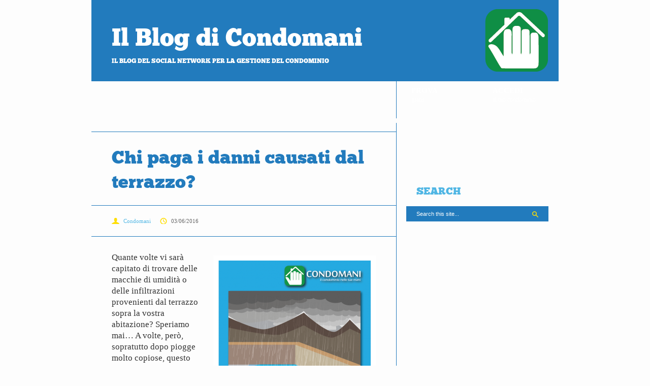

--- FILE ---
content_type: text/html; charset=UTF-8
request_url: https://blog.condomani.it/chi-paga-i-danni-causati-dal-terrazzo/
body_size: 9080
content:

<!DOCTYPE html>
<html lang="it-IT">
<head>
	<meta http-equiv="Content-Type" content="text/html; charset=UTF-8" />
	<meta name="viewport" content="width=device-width, initial-scale=1.0"/>
	<title>Chi paga i danni causati dal terrazzo? - Il Blog di Condomani</title>
	<link rel="stylesheet" href="https://blog.condomani.it/wp-content/themes/fanwood/style.css?v=2" type="text/css" media="all" />
	<link rel="profile" href="http://gmpg.org/xfn/11" />
	<link rel="pingback" href="https://blog.condomani.it/xmlrpc.php" />
	<meta name='robots' content='index, follow, max-image-preview:large, max-snippet:-1, max-video-preview:-1' />
	<style>img:is([sizes="auto" i], [sizes^="auto," i]) { contain-intrinsic-size: 3000px 1500px }</style>
	
		<!-- Meta Tag Manager -->
		<meta name="google-site-verification" content="n5bWVTaLx8D7tGo3CDKDUZ_gruYegNFsR-Bjk0kymN8" />
		<!-- / Meta Tag Manager -->
<meta name="generator" content="WordPress 6.7.1" />
<meta name="template" content="Fanwood 0.1.6.6" />

	<!-- This site is optimized with the Yoast SEO plugin v19.2 - https://yoast.com/wordpress/plugins/seo/ -->
	<link rel="canonical" href="https://blog.condomani.it/chi-paga-i-danni-causati-dal-terrazzo/" />
	<meta property="og:locale" content="it_IT" />
	<meta property="og:type" content="article" />
	<meta property="og:title" content="Chi paga i danni causati dal terrazzo? - Il Blog di Condomani" />
	<meta property="og:description" content="Quante volte vi sarà capitato di trovare delle macchie di umidità o delle infiltrazioni provenienti dal terrazzo sopra la vostra abitazione? Speriamo mai&#8230; A volte, però, sopratutto dopo piogge molto copiose, questo accade e le sorprese sono tutt&#8217;altro che piacevoli. Quando il problema si presenta la domanda sorge spontanea: chi deve pagare cosa? Il condominio&#133;" />
	<meta property="og:url" content="https://blog.condomani.it/chi-paga-i-danni-causati-dal-terrazzo/" />
	<meta property="og:site_name" content="Il Blog di Condomani" />
	<meta property="article:published_time" content="2016-06-03T09:01:35+00:00" />
	<meta property="article:modified_time" content="2016-05-23T13:33:33+00:00" />
	<meta property="og:image" content="https://i0.wp.com/blog.condomani.it/wp-content/uploads/2016/05/terrazzo-pioggia-01.png?fit=886%2C886&ssl=1" />
	<meta property="og:image:width" content="886" />
	<meta property="og:image:height" content="886" />
	<meta property="og:image:type" content="image/png" />
	<meta name="author" content="Condomani" />
	<meta name="twitter:card" content="summary" />
	<meta name="twitter:label1" content="Scritto da" />
	<meta name="twitter:data1" content="Condomani" />
	<meta name="twitter:label2" content="Tempo di lettura stimato" />
	<meta name="twitter:data2" content="1 minuto" />
	<script type="application/ld+json" class="yoast-schema-graph">{"@context":"https://schema.org","@graph":[{"@type":"Organization","@id":"https://blog.condomani.it/#organization","name":"Condomani","url":"https://blog.condomani.it/","sameAs":[],"logo":{"@type":"ImageObject","inLanguage":"it-IT","@id":"https://blog.condomani.it/#/schema/logo/image/","url":"https://i1.wp.com/blog.condomani.it/wp-content/uploads/2016/06/logo-verde-condomani-luglio-2014-300-ppi.png?fit=1250%2C1250&ssl=1","contentUrl":"https://i1.wp.com/blog.condomani.it/wp-content/uploads/2016/06/logo-verde-condomani-luglio-2014-300-ppi.png?fit=1250%2C1250&ssl=1","width":1250,"height":1250,"caption":"Condomani"},"image":{"@id":"https://blog.condomani.it/#/schema/logo/image/"}},{"@type":"WebSite","@id":"https://blog.condomani.it/#website","url":"https://blog.condomani.it/","name":"Il Blog di Condomani","description":"Il blog del social network per la gestione del condominio","publisher":{"@id":"https://blog.condomani.it/#organization"},"potentialAction":[{"@type":"SearchAction","target":{"@type":"EntryPoint","urlTemplate":"https://blog.condomani.it/?s={search_term_string}"},"query-input":"required name=search_term_string"}],"inLanguage":"it-IT"},{"@type":"ImageObject","inLanguage":"it-IT","@id":"https://blog.condomani.it/chi-paga-i-danni-causati-dal-terrazzo/#primaryimage","url":"https://blog.condomani.it/wp-content/uploads/2016/05/terrazzo-pioggia-01.png","contentUrl":"https://blog.condomani.it/wp-content/uploads/2016/05/terrazzo-pioggia-01.png","width":886,"height":886},{"@type":"WebPage","@id":"https://blog.condomani.it/chi-paga-i-danni-causati-dal-terrazzo/#webpage","url":"https://blog.condomani.it/chi-paga-i-danni-causati-dal-terrazzo/","name":"Chi paga i danni causati dal terrazzo? - Il Blog di Condomani","isPartOf":{"@id":"https://blog.condomani.it/#website"},"primaryImageOfPage":{"@id":"https://blog.condomani.it/chi-paga-i-danni-causati-dal-terrazzo/#primaryimage"},"datePublished":"2016-06-03T09:01:35+00:00","dateModified":"2016-05-23T13:33:33+00:00","breadcrumb":{"@id":"https://blog.condomani.it/chi-paga-i-danni-causati-dal-terrazzo/#breadcrumb"},"inLanguage":"it-IT","potentialAction":[{"@type":"ReadAction","target":["https://blog.condomani.it/chi-paga-i-danni-causati-dal-terrazzo/"]}]},{"@type":"BreadcrumbList","@id":"https://blog.condomani.it/chi-paga-i-danni-causati-dal-terrazzo/#breadcrumb","itemListElement":[{"@type":"ListItem","position":1,"name":"Home","item":"https://blog.condomani.it/"},{"@type":"ListItem","position":2,"name":"Chi paga i danni causati dal terrazzo?"}]},{"@type":"Article","@id":"https://blog.condomani.it/chi-paga-i-danni-causati-dal-terrazzo/#article","isPartOf":{"@id":"https://blog.condomani.it/chi-paga-i-danni-causati-dal-terrazzo/#webpage"},"author":{"name":"Condomani","@id":"https://blog.condomani.it/#/schema/person/0a20b3621901916e3a70d8358d2c3230"},"headline":"Chi paga i danni causati dal terrazzo?","datePublished":"2016-06-03T09:01:35+00:00","dateModified":"2016-05-23T13:33:33+00:00","mainEntityOfPage":{"@id":"https://blog.condomani.it/chi-paga-i-danni-causati-dal-terrazzo/#webpage"},"wordCount":158,"publisher":{"@id":"https://blog.condomani.it/#organization"},"image":{"@id":"https://blog.condomani.it/chi-paga-i-danni-causati-dal-terrazzo/#primaryimage"},"thumbnailUrl":"https://blog.condomani.it/wp-content/uploads/2016/05/terrazzo-pioggia-01.png","keywords":["chi paga infiltrazioni terrazzo","infiltrazioni","infiltrazioni terrazzo","spese terrazzo","terrazzo","terrazzo condominiale"],"articleSection":["casa","condominio","lavori condominiali","liti condominiali","manutenzione ordinaria","manutenzione straordinaria","problemi condominiali","spese condominiali"],"inLanguage":"it-IT"},{"@type":"Person","@id":"https://blog.condomani.it/#/schema/person/0a20b3621901916e3a70d8358d2c3230","name":"Condomani","image":{"@type":"ImageObject","inLanguage":"it-IT","@id":"https://blog.condomani.it/#/schema/person/image/","url":"https://secure.gravatar.com/avatar/3f1394df590c51d4d112283139f60495?s=96&d=mm&r=g","contentUrl":"https://secure.gravatar.com/avatar/3f1394df590c51d4d112283139f60495?s=96&d=mm&r=g","caption":"Condomani"},"sameAs":["http://www.condomani.it"],"url":"https://blog.condomani.it/author/federica/"}]}</script>
	<!-- / Yoast SEO plugin. -->


<link rel="alternate" type="application/rss+xml" title="Il Blog di Condomani &raquo; Feed" href="https://blog.condomani.it/feed/" />
<link rel="alternate" type="application/rss+xml" title="Il Blog di Condomani &raquo; Feed dei commenti" href="https://blog.condomani.it/comments/feed/" />
<script type="text/javascript">
/* <![CDATA[ */
window._wpemojiSettings = {"baseUrl":"https:\/\/s.w.org\/images\/core\/emoji\/15.0.3\/72x72\/","ext":".png","svgUrl":"https:\/\/s.w.org\/images\/core\/emoji\/15.0.3\/svg\/","svgExt":".svg","source":{"concatemoji":"https:\/\/blog.condomani.it\/wp-includes\/js\/wp-emoji-release.min.js?ver=6.7.1"}};
/*! This file is auto-generated */
!function(i,n){var o,s,e;function c(e){try{var t={supportTests:e,timestamp:(new Date).valueOf()};sessionStorage.setItem(o,JSON.stringify(t))}catch(e){}}function p(e,t,n){e.clearRect(0,0,e.canvas.width,e.canvas.height),e.fillText(t,0,0);var t=new Uint32Array(e.getImageData(0,0,e.canvas.width,e.canvas.height).data),r=(e.clearRect(0,0,e.canvas.width,e.canvas.height),e.fillText(n,0,0),new Uint32Array(e.getImageData(0,0,e.canvas.width,e.canvas.height).data));return t.every(function(e,t){return e===r[t]})}function u(e,t,n){switch(t){case"flag":return n(e,"\ud83c\udff3\ufe0f\u200d\u26a7\ufe0f","\ud83c\udff3\ufe0f\u200b\u26a7\ufe0f")?!1:!n(e,"\ud83c\uddfa\ud83c\uddf3","\ud83c\uddfa\u200b\ud83c\uddf3")&&!n(e,"\ud83c\udff4\udb40\udc67\udb40\udc62\udb40\udc65\udb40\udc6e\udb40\udc67\udb40\udc7f","\ud83c\udff4\u200b\udb40\udc67\u200b\udb40\udc62\u200b\udb40\udc65\u200b\udb40\udc6e\u200b\udb40\udc67\u200b\udb40\udc7f");case"emoji":return!n(e,"\ud83d\udc26\u200d\u2b1b","\ud83d\udc26\u200b\u2b1b")}return!1}function f(e,t,n){var r="undefined"!=typeof WorkerGlobalScope&&self instanceof WorkerGlobalScope?new OffscreenCanvas(300,150):i.createElement("canvas"),a=r.getContext("2d",{willReadFrequently:!0}),o=(a.textBaseline="top",a.font="600 32px Arial",{});return e.forEach(function(e){o[e]=t(a,e,n)}),o}function t(e){var t=i.createElement("script");t.src=e,t.defer=!0,i.head.appendChild(t)}"undefined"!=typeof Promise&&(o="wpEmojiSettingsSupports",s=["flag","emoji"],n.supports={everything:!0,everythingExceptFlag:!0},e=new Promise(function(e){i.addEventListener("DOMContentLoaded",e,{once:!0})}),new Promise(function(t){var n=function(){try{var e=JSON.parse(sessionStorage.getItem(o));if("object"==typeof e&&"number"==typeof e.timestamp&&(new Date).valueOf()<e.timestamp+604800&&"object"==typeof e.supportTests)return e.supportTests}catch(e){}return null}();if(!n){if("undefined"!=typeof Worker&&"undefined"!=typeof OffscreenCanvas&&"undefined"!=typeof URL&&URL.createObjectURL&&"undefined"!=typeof Blob)try{var e="postMessage("+f.toString()+"("+[JSON.stringify(s),u.toString(),p.toString()].join(",")+"));",r=new Blob([e],{type:"text/javascript"}),a=new Worker(URL.createObjectURL(r),{name:"wpTestEmojiSupports"});return void(a.onmessage=function(e){c(n=e.data),a.terminate(),t(n)})}catch(e){}c(n=f(s,u,p))}t(n)}).then(function(e){for(var t in e)n.supports[t]=e[t],n.supports.everything=n.supports.everything&&n.supports[t],"flag"!==t&&(n.supports.everythingExceptFlag=n.supports.everythingExceptFlag&&n.supports[t]);n.supports.everythingExceptFlag=n.supports.everythingExceptFlag&&!n.supports.flag,n.DOMReady=!1,n.readyCallback=function(){n.DOMReady=!0}}).then(function(){return e}).then(function(){var e;n.supports.everything||(n.readyCallback(),(e=n.source||{}).concatemoji?t(e.concatemoji):e.wpemoji&&e.twemoji&&(t(e.twemoji),t(e.wpemoji)))}))}((window,document),window._wpemojiSettings);
/* ]]> */
</script>
<style id='wp-emoji-styles-inline-css' type='text/css'>

	img.wp-smiley, img.emoji {
		display: inline !important;
		border: none !important;
		box-shadow: none !important;
		height: 1em !important;
		width: 1em !important;
		margin: 0 0.07em !important;
		vertical-align: -0.1em !important;
		background: none !important;
		padding: 0 !important;
	}
</style>
<link rel='stylesheet' id='wp-block-library-css' href='https://blog.condomani.it/wp-includes/css/dist/block-library/style.min.css?ver=6.7.1' type='text/css' media='all' />
<style id='classic-theme-styles-inline-css' type='text/css'>
/*! This file is auto-generated */
.wp-block-button__link{color:#fff;background-color:#32373c;border-radius:9999px;box-shadow:none;text-decoration:none;padding:calc(.667em + 2px) calc(1.333em + 2px);font-size:1.125em}.wp-block-file__button{background:#32373c;color:#fff;text-decoration:none}
</style>
<style id='global-styles-inline-css' type='text/css'>
:root{--wp--preset--aspect-ratio--square: 1;--wp--preset--aspect-ratio--4-3: 4/3;--wp--preset--aspect-ratio--3-4: 3/4;--wp--preset--aspect-ratio--3-2: 3/2;--wp--preset--aspect-ratio--2-3: 2/3;--wp--preset--aspect-ratio--16-9: 16/9;--wp--preset--aspect-ratio--9-16: 9/16;--wp--preset--color--black: #000000;--wp--preset--color--cyan-bluish-gray: #abb8c3;--wp--preset--color--white: #ffffff;--wp--preset--color--pale-pink: #f78da7;--wp--preset--color--vivid-red: #cf2e2e;--wp--preset--color--luminous-vivid-orange: #ff6900;--wp--preset--color--luminous-vivid-amber: #fcb900;--wp--preset--color--light-green-cyan: #7bdcb5;--wp--preset--color--vivid-green-cyan: #00d084;--wp--preset--color--pale-cyan-blue: #8ed1fc;--wp--preset--color--vivid-cyan-blue: #0693e3;--wp--preset--color--vivid-purple: #9b51e0;--wp--preset--gradient--vivid-cyan-blue-to-vivid-purple: linear-gradient(135deg,rgba(6,147,227,1) 0%,rgb(155,81,224) 100%);--wp--preset--gradient--light-green-cyan-to-vivid-green-cyan: linear-gradient(135deg,rgb(122,220,180) 0%,rgb(0,208,130) 100%);--wp--preset--gradient--luminous-vivid-amber-to-luminous-vivid-orange: linear-gradient(135deg,rgba(252,185,0,1) 0%,rgba(255,105,0,1) 100%);--wp--preset--gradient--luminous-vivid-orange-to-vivid-red: linear-gradient(135deg,rgba(255,105,0,1) 0%,rgb(207,46,46) 100%);--wp--preset--gradient--very-light-gray-to-cyan-bluish-gray: linear-gradient(135deg,rgb(238,238,238) 0%,rgb(169,184,195) 100%);--wp--preset--gradient--cool-to-warm-spectrum: linear-gradient(135deg,rgb(74,234,220) 0%,rgb(151,120,209) 20%,rgb(207,42,186) 40%,rgb(238,44,130) 60%,rgb(251,105,98) 80%,rgb(254,248,76) 100%);--wp--preset--gradient--blush-light-purple: linear-gradient(135deg,rgb(255,206,236) 0%,rgb(152,150,240) 100%);--wp--preset--gradient--blush-bordeaux: linear-gradient(135deg,rgb(254,205,165) 0%,rgb(254,45,45) 50%,rgb(107,0,62) 100%);--wp--preset--gradient--luminous-dusk: linear-gradient(135deg,rgb(255,203,112) 0%,rgb(199,81,192) 50%,rgb(65,88,208) 100%);--wp--preset--gradient--pale-ocean: linear-gradient(135deg,rgb(255,245,203) 0%,rgb(182,227,212) 50%,rgb(51,167,181) 100%);--wp--preset--gradient--electric-grass: linear-gradient(135deg,rgb(202,248,128) 0%,rgb(113,206,126) 100%);--wp--preset--gradient--midnight: linear-gradient(135deg,rgb(2,3,129) 0%,rgb(40,116,252) 100%);--wp--preset--font-size--small: 13px;--wp--preset--font-size--medium: 20px;--wp--preset--font-size--large: 36px;--wp--preset--font-size--x-large: 42px;--wp--preset--spacing--20: 0.44rem;--wp--preset--spacing--30: 0.67rem;--wp--preset--spacing--40: 1rem;--wp--preset--spacing--50: 1.5rem;--wp--preset--spacing--60: 2.25rem;--wp--preset--spacing--70: 3.38rem;--wp--preset--spacing--80: 5.06rem;--wp--preset--shadow--natural: 6px 6px 9px rgba(0, 0, 0, 0.2);--wp--preset--shadow--deep: 12px 12px 50px rgba(0, 0, 0, 0.4);--wp--preset--shadow--sharp: 6px 6px 0px rgba(0, 0, 0, 0.2);--wp--preset--shadow--outlined: 6px 6px 0px -3px rgba(255, 255, 255, 1), 6px 6px rgba(0, 0, 0, 1);--wp--preset--shadow--crisp: 6px 6px 0px rgba(0, 0, 0, 1);}:where(.is-layout-flex){gap: 0.5em;}:where(.is-layout-grid){gap: 0.5em;}body .is-layout-flex{display: flex;}.is-layout-flex{flex-wrap: wrap;align-items: center;}.is-layout-flex > :is(*, div){margin: 0;}body .is-layout-grid{display: grid;}.is-layout-grid > :is(*, div){margin: 0;}:where(.wp-block-columns.is-layout-flex){gap: 2em;}:where(.wp-block-columns.is-layout-grid){gap: 2em;}:where(.wp-block-post-template.is-layout-flex){gap: 1.25em;}:where(.wp-block-post-template.is-layout-grid){gap: 1.25em;}.has-black-color{color: var(--wp--preset--color--black) !important;}.has-cyan-bluish-gray-color{color: var(--wp--preset--color--cyan-bluish-gray) !important;}.has-white-color{color: var(--wp--preset--color--white) !important;}.has-pale-pink-color{color: var(--wp--preset--color--pale-pink) !important;}.has-vivid-red-color{color: var(--wp--preset--color--vivid-red) !important;}.has-luminous-vivid-orange-color{color: var(--wp--preset--color--luminous-vivid-orange) !important;}.has-luminous-vivid-amber-color{color: var(--wp--preset--color--luminous-vivid-amber) !important;}.has-light-green-cyan-color{color: var(--wp--preset--color--light-green-cyan) !important;}.has-vivid-green-cyan-color{color: var(--wp--preset--color--vivid-green-cyan) !important;}.has-pale-cyan-blue-color{color: var(--wp--preset--color--pale-cyan-blue) !important;}.has-vivid-cyan-blue-color{color: var(--wp--preset--color--vivid-cyan-blue) !important;}.has-vivid-purple-color{color: var(--wp--preset--color--vivid-purple) !important;}.has-black-background-color{background-color: var(--wp--preset--color--black) !important;}.has-cyan-bluish-gray-background-color{background-color: var(--wp--preset--color--cyan-bluish-gray) !important;}.has-white-background-color{background-color: var(--wp--preset--color--white) !important;}.has-pale-pink-background-color{background-color: var(--wp--preset--color--pale-pink) !important;}.has-vivid-red-background-color{background-color: var(--wp--preset--color--vivid-red) !important;}.has-luminous-vivid-orange-background-color{background-color: var(--wp--preset--color--luminous-vivid-orange) !important;}.has-luminous-vivid-amber-background-color{background-color: var(--wp--preset--color--luminous-vivid-amber) !important;}.has-light-green-cyan-background-color{background-color: var(--wp--preset--color--light-green-cyan) !important;}.has-vivid-green-cyan-background-color{background-color: var(--wp--preset--color--vivid-green-cyan) !important;}.has-pale-cyan-blue-background-color{background-color: var(--wp--preset--color--pale-cyan-blue) !important;}.has-vivid-cyan-blue-background-color{background-color: var(--wp--preset--color--vivid-cyan-blue) !important;}.has-vivid-purple-background-color{background-color: var(--wp--preset--color--vivid-purple) !important;}.has-black-border-color{border-color: var(--wp--preset--color--black) !important;}.has-cyan-bluish-gray-border-color{border-color: var(--wp--preset--color--cyan-bluish-gray) !important;}.has-white-border-color{border-color: var(--wp--preset--color--white) !important;}.has-pale-pink-border-color{border-color: var(--wp--preset--color--pale-pink) !important;}.has-vivid-red-border-color{border-color: var(--wp--preset--color--vivid-red) !important;}.has-luminous-vivid-orange-border-color{border-color: var(--wp--preset--color--luminous-vivid-orange) !important;}.has-luminous-vivid-amber-border-color{border-color: var(--wp--preset--color--luminous-vivid-amber) !important;}.has-light-green-cyan-border-color{border-color: var(--wp--preset--color--light-green-cyan) !important;}.has-vivid-green-cyan-border-color{border-color: var(--wp--preset--color--vivid-green-cyan) !important;}.has-pale-cyan-blue-border-color{border-color: var(--wp--preset--color--pale-cyan-blue) !important;}.has-vivid-cyan-blue-border-color{border-color: var(--wp--preset--color--vivid-cyan-blue) !important;}.has-vivid-purple-border-color{border-color: var(--wp--preset--color--vivid-purple) !important;}.has-vivid-cyan-blue-to-vivid-purple-gradient-background{background: var(--wp--preset--gradient--vivid-cyan-blue-to-vivid-purple) !important;}.has-light-green-cyan-to-vivid-green-cyan-gradient-background{background: var(--wp--preset--gradient--light-green-cyan-to-vivid-green-cyan) !important;}.has-luminous-vivid-amber-to-luminous-vivid-orange-gradient-background{background: var(--wp--preset--gradient--luminous-vivid-amber-to-luminous-vivid-orange) !important;}.has-luminous-vivid-orange-to-vivid-red-gradient-background{background: var(--wp--preset--gradient--luminous-vivid-orange-to-vivid-red) !important;}.has-very-light-gray-to-cyan-bluish-gray-gradient-background{background: var(--wp--preset--gradient--very-light-gray-to-cyan-bluish-gray) !important;}.has-cool-to-warm-spectrum-gradient-background{background: var(--wp--preset--gradient--cool-to-warm-spectrum) !important;}.has-blush-light-purple-gradient-background{background: var(--wp--preset--gradient--blush-light-purple) !important;}.has-blush-bordeaux-gradient-background{background: var(--wp--preset--gradient--blush-bordeaux) !important;}.has-luminous-dusk-gradient-background{background: var(--wp--preset--gradient--luminous-dusk) !important;}.has-pale-ocean-gradient-background{background: var(--wp--preset--gradient--pale-ocean) !important;}.has-electric-grass-gradient-background{background: var(--wp--preset--gradient--electric-grass) !important;}.has-midnight-gradient-background{background: var(--wp--preset--gradient--midnight) !important;}.has-small-font-size{font-size: var(--wp--preset--font-size--small) !important;}.has-medium-font-size{font-size: var(--wp--preset--font-size--medium) !important;}.has-large-font-size{font-size: var(--wp--preset--font-size--large) !important;}.has-x-large-font-size{font-size: var(--wp--preset--font-size--x-large) !important;}
:where(.wp-block-post-template.is-layout-flex){gap: 1.25em;}:where(.wp-block-post-template.is-layout-grid){gap: 1.25em;}
:where(.wp-block-columns.is-layout-flex){gap: 2em;}:where(.wp-block-columns.is-layout-grid){gap: 2em;}
:root :where(.wp-block-pullquote){font-size: 1.5em;line-height: 1.6;}
</style>
<script type="text/javascript" src="https://blog.condomani.it/wp-includes/js/jquery/jquery.min.js?ver=3.7.1" id="jquery-core-js"></script>
<script type="text/javascript" src="https://blog.condomani.it/wp-includes/js/jquery/jquery-migrate.min.js?ver=3.4.1" id="jquery-migrate-js"></script>
<link rel="https://api.w.org/" href="https://blog.condomani.it/wp-json/" /><link rel="alternate" title="JSON" type="application/json" href="https://blog.condomani.it/wp-json/wp/v2/posts/1582" /><link rel="EditURI" type="application/rsd+xml" title="RSD" href="https://blog.condomani.it/xmlrpc.php?rsd" />
<link rel='shortlink' href='https://blog.condomani.it/?p=1582' />
<link rel="alternate" title="oEmbed (JSON)" type="application/json+oembed" href="https://blog.condomani.it/wp-json/oembed/1.0/embed?url=https%3A%2F%2Fblog.condomani.it%2Fchi-paga-i-danni-causati-dal-terrazzo%2F" />
<link rel="alternate" title="oEmbed (XML)" type="text/xml+oembed" href="https://blog.condomani.it/wp-json/oembed/1.0/embed?url=https%3A%2F%2Fblog.condomani.it%2Fchi-paga-i-danni-causati-dal-terrazzo%2F&#038;format=xml" />

<!-- BEGIN recaptcha, injected by plugin wp-recaptcha-integration  -->

<!-- END recaptcha -->
		<style type="text/css" id="wp-custom-css">
			/*
Benvenuto su Custom CSS!

CSS (Cascading Style Sheets) è un tipo di codice che indica al browser
come interpretare una pagina web. Puoi eliminare questi commenti e iniziare
subito a personalizzare.

Per impostazione predefinita, il tuo foglio di stile verrà caricato dopo
quello del tema, quindi le tue regole avranno precedenza e possono
sovrascrivere le regole del CSS del tema. Scrivi qui solo le tue modifiche,
non c'è bisogno di copiare tutto il contenuto del foglio di stile del
tema.
*/
.loop-entries li .entry-summary {
	font-size: 17px;
}

.entry-content {
	font-size: 17px;
}

.sidebar {
	padding-top: 34px;
}

#branding {
	width: 100%;
}

#header {
	padding-top: 17px;
}

.indirizzo-societa {
	float: left;
	font-size: 8pt;
}

.social-like-content {
	float: right;
	font-size: 8pt;
	padding-right: 270px;
}

.sedi {
	padding-left: 160px;
	font-size: 8pt;
}

#right-col {
	width: 330px;
	float: right;
	position: relative;
}

#accedi-reg {
	position: relative;
	background: url('https://www.condomani.it/images/bg-accedi-reg.png') top left no-repeat;
/*width: 331px;*/
	height: 83px;
	margin-top: -10px;
}

#accedi-reg a {
	text-decoration: none;
}

#registrati {
	height: 65px;
	width: 160px;
	float: left;
}

#accedi {
	height: 65px;
	width: 160px;
	float: right;
}

#registrati .ico {
	position: absolute;
	background: url('https://www.condomani.it/images/ico-penna.png') top left no-repeat;
	top: 15px;
	left: 15px;
	height: 20px;
	width: 20px;
}

#registrati .content {
	font-size: 11pt;
	position: absolute;
	top: 17px;
	left: 40px;
	font-weight: bold;
	color: #fff;
}

#registrati .subcontent {
	position: absolute;
	top: 35px;
	left: 40px;
	font-size: 9pt;
	color: #fff;
/*color: #327ac2;*/
}

#accedi .ico {
	position: absolute;
	background: url('https://www.condomani.it/images/ico-omino.png') top left no-repeat;
	top: 15px;
	left: 175px;
	height: 20px;
	width: 20px;
}

#accedi .content {
	position: absolute;
	font-size: 11pt;
	top: 17px;
	left: 200px;
	font-weight: bold;
	color: #fff;
}

#accedi .subcontent {
	position: absolute;
	top: 35px;
	left: 200px;
	font-size: 9pt;
	color: #fff;
/*color: #327ac2;*/
}

div.breadcrumb-trail {
	display: none;
}		</style>
		</head>

<body class="wordpress ltr it_IT parent-theme y2026 m01 d20 h07 tuesday logged-out singular singular-post singular-post-1582 post-format-standard layout-default">

	
	
	
	<div id="container"><div class="container-wrap">

		
		<div id="header">

			
			<div class="wrap">

				<div id="branding">
					<div id="site-title"><a href="https://blog.condomani.it" title="Il Blog di Condomani" rel="home"><span>Il Blog di Condomani</span></a></div>					<div id="site-description"><span>Il blog del social network per la gestione del condominio</span></div>				</div><!-- #branding -->

				
					
						
						
					
				
				
			</div><!-- .wrap -->

			
		</div><!-- #header -->
		<div id="right-col">
			<div id="accedi-reg">
				<a href="http://app.condomani.it/registrati">
					<div id="registrati">
          					<div class="ico"></div>
          					<div class="content">PROVA</div>
          					<div class="subcontent">gratis</div>
        				</div>
				</a>
      				<a href="http://app.condomani.it/accedi">
        				<div id="accedi">
          					<div class="ico"></div>
          					<div class="content">ACCEDI</div>
          					<div class="subcontent">al tuo condominio</div>
        				</div>
				</a>
    			</div>
		</div>

		
		
										
		
		<div id="main">

			<div class="wrap">

			
	
	<div id="content">

		
		<div class="hfeed">
		
			<div class="breadcrumb breadcrumbs"><div class="breadcrumb-trail"><span class="trail-before">Browse:</span> <a href="https://blog.condomani.it" title="Il Blog di Condomani" rel="home" class="trail-begin">Home</a> <span class="sep">&raquo;</span> <span class="trail-end">Chi paga i danni causati dal terrazzo?</span></div></div>		
			
			
				
					
					<div id="post-1582" class="hentry post publish post-1 odd author-federica format-standard category-casa category-condominio category-lavori-condominiali category-liti-condominiali category-manutenzione-ordinaria category-manutenzione-straordinaria category-problemi-condominiali category-spese-condominiali post_tag-chi-paga-infiltrazioni-terrazzo post_tag-infiltrazioni post_tag-infiltrazioni-terrazzo post_tag-spese-terrazzo post_tag-terrazzo post_tag-terrazzo-condominiale">

						
						<h1 class='post-title entry-title'><a href='https://blog.condomani.it/chi-paga-i-danni-causati-dal-terrazzo/'>Chi paga i danni causati dal terrazzo?</a></h1>						
						<div class="byline"><span class="author vcard"><a class="url fn n" href="https://blog.condomani.it/author/federica/" title="Condomani">Condomani</a></span> <abbr class="published" title="venerdì, Giugno 3rd, 2016, 10:01 am">03/06/2016</abbr>  </div>
												
						<div class="entry-content">
							
							<p><img fetchpriority="high" decoding="async" class=" size-medium wp-image-1601 alignright" src="http://blog.condomani.it/wp-content/uploads/2016/05/terrazzo-pioggia-01-300x300.png" alt="terrazzo pioggia-01" width="300" height="300" srcset="https://blog.condomani.it/wp-content/uploads/2016/05/terrazzo-pioggia-01-300x300.png 300w, https://blog.condomani.it/wp-content/uploads/2016/05/terrazzo-pioggia-01-150x150.png 150w, https://blog.condomani.it/wp-content/uploads/2016/05/terrazzo-pioggia-01-768x768.png 768w, https://blog.condomani.it/wp-content/uploads/2016/05/terrazzo-pioggia-01-240x240.png 240w, https://blog.condomani.it/wp-content/uploads/2016/05/terrazzo-pioggia-01.png 886w" sizes="(max-width: 300px) 100vw, 300px" />Quante volte vi sarà capitato di trovare delle macchie di umidità o delle infiltrazioni provenienti dal terrazzo sopra la vostra abitazione? Speriamo mai&#8230; A volte, però, sopratutto dopo piogge molto copiose, questo accade e le sorprese sono tutt&#8217;altro che piacevoli.</p>
<p>Quando il problema si presenta la domanda sorge spontanea: chi deve pagare cosa?</p>
<p>Il condominio è tenuto a pagare tutti i lavori di manutenzione straordinaria sulle parti comuni dell&#8217;edificio, nonchè a portare avanti lavori conservativi.</p>
<p>Secondo quanto afferma l&#8217;articolo 1126 del Codice Civile, per il terrazzo un terzo del costo dei lavori deve ricadere sui proprietari, mentre, per i restanti due terzi, deve essere a carico del condominio. Nonostante l&#8217;uso del terrazzo sia esclusivo, esso, infatti, è anche allo stesso tempo copertura dell&#8217;edificio condominiale.</p>
<p>Se le infiltrazioni hanno provocato un danno nei confronti del proprietario dell&#8217;appartamento sottostante a pagare, dunque, è anche il condominio, secondo la disciplina della responsabilità solidale.</p>
<p><a href="https://it.linkedin.com/in/federicasestiosseo">Federica Sesti Ossèo</a></p>
<p>&nbsp;</p>
							
						</div><!-- .entry-content -->
						
						
						<div class="entry-meta"><span class="category"><a href="https://blog.condomani.it/category/casa/" rel="tag">casa</a>, <a href="https://blog.condomani.it/category/condominio/" rel="tag">condominio</a>, <a href="https://blog.condomani.it/category/lavori-condominiali/" rel="tag">lavori condominiali</a>, <a href="https://blog.condomani.it/category/liti-condominiali/" rel="tag">liti condominiali</a>, <a href="https://blog.condomani.it/category/manutenzione-ordinaria/" rel="tag">manutenzione ordinaria</a>, <a href="https://blog.condomani.it/category/manutenzione-straordinaria/" rel="tag">manutenzione straordinaria</a>, <a href="https://blog.condomani.it/category/problemi-condominiali/" rel="tag">problemi condominiali</a>, <a href="https://blog.condomani.it/category/spese-condominiali/" rel="tag">spese condominiali</a><span class="after">, </span></span> <span class="post_tag"><a href="https://blog.condomani.it/tag/chi-paga-infiltrazioni-terrazzo/" rel="tag">chi paga infiltrazioni terrazzo</a>, <a href="https://blog.condomani.it/tag/infiltrazioni/" rel="tag">infiltrazioni</a>, <a href="https://blog.condomani.it/tag/infiltrazioni-terrazzo/" rel="tag">infiltrazioni terrazzo</a>, <a href="https://blog.condomani.it/tag/spese-terrazzo/" rel="tag">spese terrazzo</a>, <a href="https://blog.condomani.it/tag/terrazzo/" rel="tag">terrazzo</a>, <a href="https://blog.condomani.it/tag/terrazzo-condominiale/" rel="tag">terrazzo condominiale</a></span></div>
						
					</div><!-- .hentry -->

										
					
					
					
				
						
			
		</div><!-- .hfeed -->
		
		
		
	

		<div class="loop-nav">
			<a href="https://blog.condomani.it/verifica-obbligatoria-degli-impianti-di-messa-a-terra-siamo-in-regola/" rel="prev"><span class="previous"><span class="meta-nav">&larr;</span> Previous</span></a>			<a href="https://blog.condomani.it/quadro-ack-che-cose/" rel="next"><span class="next">Next <span class="meta-nav">&rarr;</span></span></a>		</div><!-- .loop-nav -->

	
	</div><!-- #content -->

	

				
	
	<div id="sidebar-primary" class="sidebar">

		
		<div id="text-2" class="widget widget_text widget-widget_text"><div class="widget-wrap widget-inside">			<div class="textwidget"><p>&nbsp;</p></div>
		</div></div><div id="hybrid-search-2" class="widget search widget-search"><div class="widget-wrap widget-inside"><h3 class="widget-title">Search</h3>
<form method="get" class="search-form" action="https://blog.condomani.it/">
	<div>
		<input class="search-text" type="text" name="s" value="Search this site..." onfocus="if(this.value==this.defaultValue)this.value='';" onblur="if(this.value=='')this.value=this.defaultValue;" />
		<input class="search-submit button" name="submit" type="submit" value="Search" />
	</div>
</form><!-- .search-form --></div></div>
		
	</div><!-- #sidebar-primary -->

	
				
				
				
			</div><!-- .wrap -->

		</div><!-- #main -->
		
		
	</div></div><!-- #container -->

			
					
			
	
	<div id="footer">

		
		<div class="footer-wrap">
			
			
			
			
		</div><!-- .wrap -->

		
	</div><!-- #footer -->

	
	
<!-- BEGIN recaptcha, injected by plugin wp-recaptcha-integration  -->
<script type="text/javascript">
		var recaptcha_widgets={};
		function wp_recaptchaLoadCallback(){
			try {
				grecaptcha;
			} catch(err){
				return;
			}
			var e = document.querySelectorAll ? document.querySelectorAll('.g-recaptcha:not(.wpcf7-form-control)') : document.getElementsByClassName('g-recaptcha'),
				form_submits;

			for (var i=0;i<e.length;i++) {
				(function(el){
					var wid;
					// check if captcha element is unrendered
					if ( ! el.childNodes.length) {
						wid = grecaptcha.render(el,{
							'sitekey':'6LcJ6icUAAAAAM7w7h3GSpGkcMQiHFYAK0q88hLy',
							'theme':el.getAttribute('data-theme') || 'light'
						});
						el.setAttribute('data-widget-id',wid);
					} else {
						wid = el.getAttribute('data-widget-id');
						grecaptcha.reset(wid);
					}
				})(e[i]);
			}
		}

		// if jquery present re-render jquery/ajax loaded captcha elements
		if ( typeof jQuery !== 'undefined' )
			jQuery(document).ajaxComplete( function(evt,xhr,set){
				if( xhr.responseText && xhr.responseText.indexOf('6LcJ6icUAAAAAM7w7h3GSpGkcMQiHFYAK0q88hLy') !== -1)
					wp_recaptchaLoadCallback();
			} );

		</script><script src="https://www.google.com/recaptcha/api.js?onload=wp_recaptchaLoadCallback&#038;render=explicit" async defer></script>
<!-- END recaptcha -->
<script type="text/javascript" src="https://blog.condomani.it/wp-includes/js/jquery/ui/core.min.js?ver=1.13.3" id="jquery-ui-core-js"></script>
<script type="text/javascript" src="https://blog.condomani.it/wp-includes/js/jquery/ui/accordion.min.js?ver=1.13.3" id="jquery-ui-accordion-js"></script>
<script type="text/javascript" src="https://blog.condomani.it/wp-includes/js/jquery/ui/tabs.min.js?ver=1.13.3" id="jquery-ui-tabs-js"></script>
<script type="text/javascript" src="https://blog.condomani.it/wp-content/themes/fanwood/js/fanwood.js?ver=201200215" id="fanwood-scripts-js"></script>
<script type="text/javascript" src="https://blog.condomani.it/wp-content/themes/fanwood/js/fanwood-ui.js?ver=20120413" id="fanwood-ui-js"></script>
<script type="text/javascript" src="https://blog.condomani.it/wp-content/themes/fanwood/library/js/drop-downs.js?ver=20110920" id="drop-downs-js"></script>

</body>
</html>

--- FILE ---
content_type: text/css
request_url: https://blog.condomani.it/wp-content/themes/fanwood/style.css?v=2
body_size: 15592
content:
/**
 * Theme Name: Fanwood
 * Theme URI: http://devpress.com/themes/fanwood
 * Description: All-purpose, responsive (mobile friendly) theme with 12 optional layouts, per post layouts, multiple drop down menus, 18 widget areas, support for all 10 post formats, mobile compatible menus, and integrations for bbPress, BuddyPress, Jigoshop, and Hybrid Tabs.
 * Version: 0.1.6.6
 * Author: Tung Do
 * Author URI: http://devpress.com
 * Tags: theme-options, threaded-comments, microformats, translation-ready, rtl-language-support, one-column, two-columns, three-columns, left-sidebar, right-sidebar, fixed-width, featured-images, full-width-template, buddypress
 * License: GNU General Public License v2.0
 * License URI: http://www.gnu.org/licenses/gpl-2.0.html
 *
 */

/**
 * Font Embeds
 ************************************************/

@font-face {
    font-family: 'ChunkFiveWeb';
    src: url('fonts/chunk-webfont.eot');
    src: url('fonts/chunk-webfont.eot?#iefix') format('embedded-opentype'),
         url('fonts/chunk-webfont.woff') format('woff'),
         url('fonts/chunk-webfont.ttf') format('truetype'),
         url('fonts/chunk-webfont.svg#ChunkFiveRegular') format('svg');
    font-weight: normal;
    font-style: normal;
	}

/**
 * Reset
 ************************************************/

html, body, div, span, object, h1, h2, h3, h4, h5, h6, p, blockquote, pre, a, abbr, acronym, address, big, cite, code, del, dfn, em, img, ins, kbd, q, samp, small, strong, sub, sup, tt, var, dl, dt, dd, ol, ul, li, fieldset, form, label, legend, table, caption, tbody, tfoot, thead, tr, th, td, article, aside, canvas, details, figcaption, figure, footer, header, hgroup, menu, nav, section, summary, time, mark, audio, video {
	margin: 0;
	padding: 0;
	vertical-align: baseline;
	outline: none;
	font-size: 100%;
	background: transparent;
	border: none;
	text-decoration: none;
	}

article, aside, details, figcaption, figure, footer, header, hgroup, menu, nav, section {
	display: block;
	}

b, i, hr, u, center, menu, layer, s, strike, font, xmp {
	margin: 0;
	padding: 0;
	vertical-align: baseline;
	outline: none;
	font-size: 100%;
	font-weight: normal;
	font-style: normal;
	background: transparent;
	border: none;
	text-decoration: none;
	}

body {
	font: 12px/22px Verdana, Georgia, serif;
	color: #227bbd;
	background: #FDFDFD;
	word-wrap: break-word;
	}

h1, h2, h3, h4, h5, h6 {
	color: #fff;
	font-family: ChunkFiveWeb, Georgia, serif;
	font-style: normal;
	font-weight: normal;
	padding: 12px 0;
	}

h1 {
	font-size: 36px;
	line-height: 48px;
	}

h2 {
	font-size: 24px;
	line-height: 36px;
	}

h3 {
	font-size: 20px;
	line-height: 30px;
	}

h4 {
	font-size: 16px;
	line-height: 24px;
	}

h5 {
	font: normal bold 11px/18px Georgia, serif;
	}

h6 {
	font: 9px/12px Georgia, serif;
	text-transform: uppercase;
	}

p {padding: 12px 0;}

ol,
ul,
.layout-1c ul {
	list-style: none;
	margin: 12px 0 12px 40px;
	}

ul {}
	ul li {
		background: url(images/square.png) 0 8px no-repeat;
		padding: 0 0 0 26px;
	}

ol,
.layout-1c ol {
	list-style: decimal;
	margin-left: 66px;
	}

	ol ol {list-style: upper-roman;}
	ol ol ol {list-style: lower-roman;}
	ol ol ol ol {list-style: upper-alpha;}
	ol ol ol ol ol {list-style: lower-alpha;}

.layout-3c-c ul,
.layout-3c-l ul,
.layout-3c-r ul,
.layout-hl-2c-l ul,
.layout-hl-2c-r ul,
.layout-hr-2c-l ul,
.layout-hr-2c-r ul {
	margin-left: 20px;
	}

.layout-3c-c ol,
.layout-3c-l ol,
.layout-3c-r ol,
.layout-hl-2c-l ol,
.layout-hl-2c-r ol,
.layout-hr-2c-l ol,
.layout-hr-2c-r ol {
	margin-left: 46px;
	}

dl {
	margin: 12px 0;
	}

dl dt {
	font-weight: bold;
	margin: 12px 0 0 0;
	}

dl dd {
	margin: 0 0 0 40px;
	}

strong {
	font-weight: bold;
	}

strong strong {
	font-weight: normal;
	}

em, cite {
	font-style: italic;
	}

em em, cite cite {
	font-style: normal;
	}

abbr {
	cursor: help;
	}

acronym {
	text-transform: uppercase;
	border-bottom: 1px dashed #666;
	cursor: help;
	}

big {
	font-size: 120%;
	}

small, sup, sub {
	font-size: 80%;
	}

sup {
	vertical-align: baseline;
	position: relative;
	bottom: 0.3em;
	}

sub {
	vertical-align: baseline;
	position: relative;
	top: 0.3em;
	}

address {
	font-style: italic;
	margin: 12px 0;
	}

li address, dd address {
	margin: 0;
	}

blockquote {
	background: url(images/bg-quote.png) 0 21px no-repeat;
	font: italic normal 18px/30px Georgia, serif;
	margin: 0;
	padding: 0 0 0 40px;
	}

	blockquote p {
		padding: 14px 0 16px;
		}
	blockquote blockquote {
		background: transparent;
		font: italic normal 15px/24px Georgia, serif;
		}
		blockquote blockquote p {
			padding: 12px 0;
			}

	blockquote, q {
		quotes: none;
		}

blockquote:before, blockquote:after, q:before, q:after {
	content: '';
	content: none;
	}

a {
	color: #227bbd;
	cursor: pointer;
	text-decoration: none;
	}

a:hover{
	text-decoration: underline;
	}

a img {
	border: none;
	}

audio, fig, iframe, img, object, param, video {
	border: none;
	}

	.entry-content audio,
	.entry-content iframe,
	.entry-content img,
	.entry-content object,
	.entry-content video,
	.comment-text audio,
	.comment-text iframe,
	.comment-text img,
	.comment-text object,
	.comment-text video,
	.textwidget audio,
	.textwidget iframe,
	.textwidget img,
	.textwidget object,
	.textwidget video {
		margin-top: 7px;
		margin-bottom: 6px;
		}

	.entry-content audio,
	.entry-content iframe,
	.entry-content object,
	.entry-content video {
		max-width: 100%;
		}
	.entry-content img {
		max-width: 500px;
		}

		/* Variations */

		.layout-1c .entry-content img {
			max-width: 820px;
			}

		.layout-3c-c .entry-content img,
		.layout-3c-l .entry-content img,
		.layout-3c-r .entry-content img,
		.layout-hl-2c-l .entry-content img,
		.layout-hl-2c-r .entry-content img,
		.layout-hr-2c-l .entry-content img,
		.layout-hr-2c-r .entry-content img {
			max-width: 220px;
			}

.alignleft {
	float: left;
	margin: 18px 20px 12px 0;
	}

.alignright {
	float: right;
	margin: 18px 0 12px 20px;
	}

.aligncenter {
	display: block;
	margin: 18px auto;
	}

.alignnone {
	clear: both;
	margin: 18px 0;
	}

img.alignleft,
img.alignright,
img.aligncenter,
img.alignnone {
	margin-top: 7px;
	margin-bottom: 6px;
	}

	.entry-content .alignleft audio,
	.entry-content .alignleft iframe,
	.entry-content .alignleft img,
	.entry-content .alignleft object,
	.entry-content .alignleft video,
	.entry-content .alignright audio,
	.entry-content .alignright iframe,
	.entry-content .alignright img,
	.entry-content .alignright object,
	.entry-content .alignright video,
	.entry-content .aligncenter audio,
	.entry-content .aligncenter iframe,
	.entry-content .aligncenter img,
	.entry-content .aligncenter object,
	.entry-content .aligncenter video,
	.entry-content .alignnone audio,
	.entry-content .alignnone iframe,
	.entry-content .alignnone img,
	.entry-content .alignnone object,
	.entry-content .alignnone video,
	.comment-text .alignleft audio,
	.comment-text .alignleft iframe,
	.comment-text .alignleft img,
	.comment-text .alignleft object,
	.comment-text .alignleft video,
	.comment-text .alignright audio,
	.comment-text .alignright iframe,
	.comment-text .alignright img,
	.comment-text .alignright object,
	.comment-text .alignright video,
	.comment-text .aligncenter audio,
	.comment-text .aligncenter iframe,
	.comment-text .aligncenter img,
	.comment-text .aligncenter object,
	.comment-text .aligncenter video,
	.comment-text .alignnone audio,
	.comment-text .alignnone iframe,
	.comment-text .alignnone img,
	.comment-text .alignnone object,
	.comment-text .alignnone video,
	.textwidget .alignleft audio,
	.textwidget .alignleft iframe,
	.textwidget .alignleft img,
	.textwidget .alignleft object,
	.textwidget .alignleft video,
	.textwidget .alignright audio,
	.textwidget .alignright iframe,
	.textwidget .alignright img,
	.textwidget .alignright object,
	.textwidget .alignright video,
	.textwidget .aligncenter audio,
	.textwidget .aligncenter iframe,
	.textwidget .aligncenter img,
	.textwidget .aligncenter object,
	.textwidget .aligncenter video,
	.textwidget .alignnone audio,
	.textwidget .alignnone iframe,
	.textwidget .alignnone img,
	.textwidget .alignnone object,
	.textwidget .alignnone video {
		margin-top: 0;
		margin-bottom: 0;
		}

pre, table pre, .entry-content pre, .entry-content table pre {
	background: #ffffaa;
	color: #000;
	font: 1em Monaco, monospace, Courier, "Courier New";
	line-height: 24px;
	margin: 18px 0;
	overflow: scroll;
	padding: 12px 20px;
	}

code {
	background: #000;
	font: 1em Monaco, monospace, Courier, "Courier New";
	}

	pre code {
		background: transparent;
		font-size: 1em;
		}

ins, dfn {
	border-bottom: 1px solid #2c2c2c;
	font-style: italic;
	text-decoration: none;
	}

del, s, strike {
	text-decoration: line-through;
	}

mark {
	color: #ffde01;
	}

object {
	margin: 18px 0;
	}

form {
	font-family: Verdana, Helvetica, Arial, sans-serif;
	}

	label{
		cursor: pointer;
		display: inline-block;
		margin: 0 0 5px;
		padding: 0 0 0 20px;
		}

	input[type="checkbox"],
	input[type="radio"]{
		margin: 0 0 0 20px;
		vertical-align: middle;
		}

	label input[type="checkbox"],
	label input[type="radio"]{margin: 0;}

	input[type="search"]::-webkit-search-decoration {display: none;}

	input[type="file"]:focus, input[type="file"]:active,
	input[type="radio"]:focus,
	input[type="radio"]:active,
	input[type="checkbox"]:focus,
	input[type="checkbox"]:active {
		box-shadow: none;
			-webkit-box-shadow: none;
			-moz-box-shadow: none;
			-o-box-shadow: none;
	}

	input[type="date"],
	input[type="datetime"],
	input[type="datetime-local"],
	input[type="email"],
	input[type="month"],
	input[type="number"],
	input[type="password"],
	input[type="search"],
	input[type="tel"],
	input[type="text"],
	input.input-text,
	input[type="time"],
	input[type="url"],
	input[type="week"],
	select,
	textarea{
		background: #fff;
		background-clip: padding-box;
			-moz-background-clip: padding;
			-ms-background-clip: padding-box;
			-o-background-clip: padding-box;
			-webkit-background-clip: padding;
		box-sizing: border-box;
			-moz-box-sizing: border-box;
			-ms-box-sizing: border-box;
			-o-box-sizing: border-box;
			-webkit-box-sizing: border-box;
		border-radius: 0;
			-moz-border-radius: 0;
			-ms-border-radius: 0;
			-o-border-radius: 0;
			-webkit-border-radius: 0;
		border: 0;
		color: #000;
		height: 36px;
		font: 12px/12px Verdana, Helvetica, Arial, sans-serif;
		margin: 7px 0;
		max-width: 100%;
		outline: 0;
		padding: 11px 20px;
		padding: 12px 20px 10px\9;
		text-align: left;
		vertical-align: top;
		-webkit-appearance: none;
	}

	select {
		padding: 10px 20px;
		}

	input[type="date"][disabled],
	input[type="datetime"][disabled],
	input[type="datetime-local"][disabled],
	input[type="email"][disabled],
	input[type="month"][disabled],
	input[type="number"][disabled],
	input[type="password"][disabled],
	input[type="search"][disabled],
	input[type="tel"][disabled],
	input[type="text"][disabled],
	input[type="time"][disabled],
	input[type="url"][disabled],
	input[type="week"][disabled],
	select[disabled],
	textarea[disabled]{
		background-color: #eee;
	}

	button,
	input[type="reset"],
	input[type="submit"],
	input[type="button"] {
		-webkit-appearance: none;
		background-clip: padding-box;
			-webkit-background-clip: padding;
			-moz-background-clip: padding;
			-ms-background-clip: padding-box;
			-o-background-clip: padding-box;
		background: #33ff33;
		border: 0;
		cursor: pointer;
		color: #FDFDFD;
		font: bold 12px/12px Verdana, Georgia, sans-serif;
		height: 36px;
		margin: 7px 0;
		outline: 0;
		overflow: visible;
		padding: 0 20px;
		vertical-align: middle;
		width: auto;
	}

	button:focus,
	input:focus,
	select:focus,
	textarea:focus {
		box-shadow: 0;
			-webkit-box-shadow: 0;
			-moz-box-shadow: 0;
			-o-box-shadow: 0;
		z-index: 1;
	}

	button::-moz-focus-inner,
	input[type="reset"]::-moz-focus-inner,
	input[type="submit"]::-moz-focus-inner,
	input[type="button"]::-moz-focus-inner {
		border: 0;
		padding: 0;
	}

	button[disabled],
	input[disabled],
	select[disabled],
	select[disabled] option,
	select[disabled] optgroup,
	textarea[disabled] {
		box-shadow: none;
			-webkit-box-shadow: none;
			-moz-box-shadow: none;
			-o-box-shadow: none;
		color: #886e04;
		cursor: default;
		user-select: none;
			-moz-user-select: -moz-none;
			-webkit-user-select: none;
			-khtml-user-select: none;
	}

	input:-moz-placeholder,
	textarea:-moz-placeholder,
	input::-webkit-input-placeholder,
	textarea::-webkit-input-placeholder{
		color: #886e04;
	}

	textarea,
	select[size],
	select[multiple] {
		height: auto;
	}

	select[size="0"],
	select[size="1"] {
		height: 1.8em;
	}

	@media (-webkit-min-device-pixel-ratio: 0) {
		select[size],
		select[multiple],
		select[multiple][size] {
			background-image: none;
			height: auto;
			padding-right: 20px;
			}

		select,
		select[size="0"],
		select[size="1"] {
			background-image: url(images/arrow-select.png);
			background-repeat: no-repeat;
			background-position: right center;
			padding: 11px 20px;
			}

		::-webkit-validation-bubble-message {
			background: #666;
			-webkit-box-shadow: none;
			border: 0;
			box-shadow: none;
			color: #fff;
			font: 12px/21px Verdana, Helvetica, Arial, FreeSans, sans-serif;
			overflow: hidden;
			padding: 15px;
			text-shadow: none;
			}

		::-webkit-validation-bubble-arrow,
		::-webkit-validation-bubble-top-outer-arrow,
		::-webkit-validation-bubble-top-inner-arrow {
			background: #666;
			-webkit-box-shadow: none;
			box-shadow: none;
			border: 0;
			}
	}

	optgroup {
		color: #000;
		font-style: normal;
		font-weight: normal;
		font-family: Verdana, Helvetica, Arial, sans-serif;
	}

	textarea {
		line-height: 24px;
		min-height: 40px;
		overflow: auto;
		resize: vertical;
		width: 100%;
	}

	input:invalid,
	button:invalid,
	select:invalid,
	textarea:invalid {
		-webkit-box-shadow: none;
		-moz-box-shadow: none;
		-o-box-shadow: none;
		box-shadow: none;
	}
	input::-moz-focus-inner,
	button::-moz-focus-inner,
	select::-moz-focus-inner,
	textarea::-moz-focus-inner {
		border: 0;
		padding: 0;
	}

table {
	border-collapse: collapse;
	border-spacing: 0;
	border-top: 1px solid #2c2c2c;
	border-left: 1px solid #2c2c2c;
	margin: 18px 0;
	width: 100%;
	}

	table caption {
		background: #080808;
		border: 1px solid #2c2c2c;
		border-bottom: 0;
		font-family: Verdana, Georgia, serif;
		padding: 12px 20px;
		text-align: center;
		}
	tr.alt{background: #171717;}
	th,
	td,
	.layout-1c th,
	.layout-1c td {
		border-bottom: 1px solid #2c2c2c;
		border-right: 1px solid #2c2c2c;
		padding: 12px 20px;
		text-align: left;
		vertical-align: top;
		}

		/* Table Head and Cell Variations */

		.layout-3c-c th,
		.layout-3c-c td,
		.layout-3c-l th,
		.layout-3c-l td,
		.layout-3c-r th,
		.layout-3c-r td,
		.layout-hl-2c-l th,
		.layout-hl-2c-l td,
		.layout-hl-2c-r th,
		.layout-hl-2c-r td,
		.layout-hr-2c-l th,
		.layout-hr-2c-l td,
		.layout-hr-2c-r th,
		.layout-hr-2c-r td {
			padding: 10px;
			}

	th {background: #111;}

hr {
	background: #2c2c2c;
	height: 1px;
	margin-bottom: 24px;
	}

.button,
.checkout-button,
.shipping-calculator-button {
	background: #ffeb01;
	border: 0;
	color: #000;
	display: inline-block;
	font: bold 12px/22px Verdana, Georgia, serif;
	margin: 7px 0;
	padding: 7px 20px;
}

.button:hover,
.checkout-button:hover,
.shipping-calculator-button:hover{
	background: #fff;
	color: #000;
	cursor: pointer;
	text-decoration: none;
}

.clear {
	clear: both;
	}

blockquote.alignleft,
blockquote.alignright {
	margin-top: 0;
	width: 33%;
	}

.layout-3c-c blockquote.alignleft,
.layout-3c-l blockquote.alignleft,
.layout-3c-r blockquote.alignleft,
.layout-hl-2c-l blockquote.alignleft,
.layout-hl-2c-r blockquote.alignleft,
.layout-hr-2c-l blockquote.alignleft,
.layout-hr-2c-r blockquote.alignleft,
.layout-3c-c blockquote.alignright,
.layout-3c-l blockquote.alignright,
.layout-3c-r blockquote.alignright,
.layout-hl-2c-l blockquote.alignright,
.layout-hl-2c-r blockquote.alignright,
.layout-hr-2c-l blockquote.alignright,
.layout-hr-2c-r blockquote.alignright {
	float: none;
	margin: 0;
	width: 100%;
	}

/* Jquery UI */

.ui-widget,
.ui-helper-reset {
	font-family: Verdana, Georgia, serif !important;
	font-size: 12px !important;
	line-height: 22px !important;
	}

.ui-corner-all,
.ui-corner-top,
.ui-corner-bottom {
	border-radius: 0 !important;
	}

	/* Jquery UI Tabs */

	.ui-tabs {
		margin: 18px 0 !important;
		padding: 0 !important;
		}
	.ui-widget-content {
		background: #171717 !important;
		border: 0 !important;
		color: #ccc !important;
		}
	.ui-corner-all {
		border-radius: 0 !important;
		}

		/* Tabs unordered list */

		.ui-tabs-nav {
			list-style: none;
			margin: 0 !important;
			padding: 0 !important;
			}
		.ui-widget-header {
			background: #ffde01 !important;
			border: 0 !important;
			clear: both !important;
			color: #ccc !important;
			font-weight: normal !important;
			float: left;
			width: 100%;
			}

			.ui-tabs .ui-tabs-nav li.ui-state-default {
				background: #ffeb01 url(images/bg-nav-item-primary.png) right 0 repeat-y !important;
				border: 0 !important;
				color: #886e04 !important;
				float: left;
				margin: 0 !important;
				padding: 0 !important;
				}

				.ui-tabs .ui-tabs-nav li.ui-state-default a {
					color: #886e04 !important;
					display: block !important;
					float: none !important;
					padding: 12px 20px !important;
					}
				.ui-tabs .ui-tabs-nav li.ui-state-default a:hover {
					text-decoration: none;
					}

			.ui-tabs .ui-tabs-nav li.ui-state-active {
				background: #171717 !important;
				border-radius: 0 !important;
				color: #fff !important;
				}
					.ui-tabs .ui-tabs-nav li.ui-state-active a {
						color: #fff !important;
						}

		/* Tabs panels */

		.ui-tabs .ui-tabs-panel {
			clear: both;
			padding: 6px 20px !important;
			}
		.ui-tabs .ui-tabs-hide { display: none !important; }

	/* Jquery UI Accordion */

	.ui-accordion {
		margin: 18px 0 !important;
		}
		.ui-accordion .ui-accordion-header {
			background: #2c2c2c !important;
			border: 0 !important;
			font: 20px/30px ChunkFiveWeb, Georgia, serif !important;
			margin: 1px 0 0 0 !important;
			padding: 0 !important;
			position: relative;
			}
			.ui-accordion .ui-accordion-header .ui-icon {
				display: block;
				height: 16px !important;
				left: auto !important;
				margin: 0 !important;
				position: absolute;
				right: 20px !important;
				top: 24px !important;
				width: 20px !important;
				}
			.ui-accordion .ui-state-default .ui-icon {
				background-image: url(images/toggle-open.png);
				}
			.ui-accordion .ui-state-default:hover .ui-icon {
				background-image: url(images/toggle-open-hover.png);
				}
			.ui-accordion .ui-state-active .ui-icon {
				background-image: url(images/toggle-close.png);
				}
			.ui-accordion .ui-state-active:hover .ui-icon {
				background-image: url(images/toggle-close-hover.png);
				}
			.ui-accordion .ui-icon-triangle-1-e,
			.ui-accordion .ui-icon-triangle-1-s {
				background-position: 0 0 !important;
				}
			.ui-accordion .ui-accordion-header a {
				color: #ccc !important;
				display: block;
				padding: 18px 20px 15px !important;
				}
			.ui-accordion .ui-accordion-header a:hover {
				text-decoration: none;
				}
		.ui-accordion .ui-accordion-content {
			border: 0 !important;
			height: 1% !important;
			margin: 0 !important;
			overflow: auto !important;
			padding: 6px 20px !important;
			top: auto !important;
			}

/**
 * Layout
 ************************************************/

	#menu-primary .wrap,
#header,
#menu-secondary,
	#menu-secondary .wrap,
.sidebar-after-header .sidebar-wrap,
.sidebar-subsidiary .sidebar-wrap,
#main,
	#main .wrap,
		#content,
			.hfeed,
	#menu-subsidiary .wrap,
.footer-wrap {
	clear: both;
	float: left;
	width: 100%;
	}

.container-wrap:after{
	clear: both;
	content: ".";
	display: block;
	font-size: 0;
	height: 0;
	line-height: 0;
	visibility: hidden;
	}

#container{
	background: #fdfdfd;
	color: #333333;
	margin: 0 auto;
	width: 920px;
	}
	#container .container-wrap {
		background-image: url(images/bg-layout-2c-l.png);
		border-left: 1px solid 227bbd;
		background-repeat: repeat-y;
		}
		#main {
			border-top: 9px solid #FDFDFD;
			}
			#main .wrap{
				}
				#content {
					clear: none;
					width: 600px;
					}

/* Global Sidebars */

.sidebar {
	color: #227bbd;
	padding:  0 0 36px;
	}

/* Primary and Secondary Sidebars */

#sidebar-primary,
#sidebar-secondary { /* Nested inside #main > .wrap */
	clear: right;
	float: right;
	width: 320px;
	}

/* Other Sidebars */

#sidebar-header {
	float: right;
	width: 440px;
	}

.sidebar-after-header .sidebar-wrap{
	background: #227bbd;
	}

.sidebar-subsidiary .sidebar-wrap {
	background: #227bbd;
	}

#sidebar-before-content,
#sidebar-after-content,
#sidebar-entry,
#sidebar-after-singular {
	border-bottom: 1px solid #FDFDFD;
	}

/* Layout Variations */

	.layout-1c #container .container-wrap {
		background-image: none;
		}
	.layout-2c-l #container .container-wrap {
		/* Same as default style */
		}
	.layout-2c-r #container .container-wrap {
		background-image: url(images/bg-layout-2c-r.png);
		}
	.layout-3c-c #container .container-wrap {
		background-image: url(images/bg-layout-3c-c.png);
		}
	.layout-3c-l #container .container-wrap {
		background-image: url(images/bg-layout-3c-l.png);
		}
	.layout-3c-r #container .container-wrap {
		background-image: url(images/bg-layout-3c-r.png);
		}
	.layout-hl-1c #container .container-wrap {
		background-image: url(images/bg-layout-2c-r.png);
		}
	.layout-hl-2c-l #container .container-wrap {
		background-image: url(images/bg-layout-hl-2c-l.png);
		}
	.layout-hl-2c-r #container .container-wrap {
		background-image: url(images/bg-layout-hl-2c-r.png);
		}
	.layout-hr-1c #container .container-wrap {
		background-image: url(images/bg-layout-2c-l.png);
		}
	.layout-hr-2c-l #container .container-wrap {
		background-image: url(images/bg-layout-hr-2c-l.png);
		}
	.layout-hr-2c-r #container .container-wrap {
		background-image: url(images/bg-layout-hr-2c-r.png);
		}

		.layout-hl-1c #main,
		.layout-hl-2c-l #main,
		.layout-hl-2c-r #main,
		.layout-hr-1c #main,
		.layout-hr-2c-l #main,
		.layout-hr-2c-r #main {
			border-top: 0;
			clear: none;
			width: 600px;
			}
		.layout-hl-1c #main,
		.layout-hl-2c-l #main,
		.layout-hl-2c-l #main {
			float: right;
			}

				.layout-3c-c #content,
				.layout-3c-l #content,
				.layout-3c-r #content,
				.layout-hl-2c-l #content,
				.layout-hl-2c-r #content,
				.layout-hr-2c-l #content,
				.layout-hr-2c-r #content {
					clear: none;
					width: 320px;
					}

				.layout-1c #content{
					clear: both;
					width: 100%;
					}
				.layout-2c-r #content {
					float: right;
					}
				.layout-3c-c #content {
					left: 280px;
					position: relative;
					}
				.layout-3c-r #content {
					float: right;
					}
				.layout-hl-1c #content,
				.layout-hl-2c-r #content,
				.layout-hr-2c-r #content{
					float: right;
					}

	.layout-2c-r #sidebar-primary,
	.layout-2c-r #sidebar-secondary,
	.layout-hl-2c-r #sidebar-primary,
	.layout-hl-2c-r #sidebar-secondary,
	.layout-hr-2c-r #sidebar-primary,
	.layout-hr-2c-r #sidebar-secondary {
		clear: left;
		float: left;
		}

	.layout-hl-1c #sidebar-header,
	.layout-hl-2c-l #sidebar-header,
	.layout-hl-2c-r #sidebar-header,
	.layout-hr-1c #sidebar-header,
	.layout-hr-2c-l #sidebar-header,
	.layout-hr-2c-r #sidebar-header {
		width: 100%;
		}

/**
 * Menus
 ************************************************/

/* Basic styles for all menus */

.menu ul,
	.menu ul li {
	background: transparent;
	list-style: none;
	line-height: 1.0;
	margin: 0;
	padding: 0;
	}
	.menu ul ul {
		position: absolute;
		top: -9999em;
		}
		.menu ul ul li {
			width: 100%;
			}
	.menu li {
		float:left;
		position: relative;
		}
	.menu li:hover {
		visibility: inherit;
		}
		.menu li a {
			display: block;
			position: relative;
			}
		.menu li:hover ul,
		.menu li.sfHover ul{
			left: 0;
			top: 100%;
			visibility: visible;
			z-index: 99;
			}
			.menu li:hover li ul,.menu li.sfHover li ul{top: -9999em;}
			.menu li li:hover ul, .menu li li.sfHover ul{left: 100% !important;top:0;}
			.menu li li:hover li ul, .menu li li.sfHover li ul{top: -9999em;}
			.menu li li li:hover ul, .menu li li li.sfHover ul{top: 0;}
			.menu li li li:hover li ul, .menu li li li.sfHover li ul{top: -9999em;}
			.menu li li li li:hover ul, .menu li li li li.sfHover ul{top: 0;}

#menu-primary-title,
#menu-secondary-title,
#menu-subsidiary-title,
#menu-header-horizontal-title,
#menu-header-primary-title,
#menu-header-secondary-title {
	display: none;
	}

/* Primary Menu #primary-menu */

#menu-primary {
	margin: 0 auto;
	width: 920px;
	}
	#menu-primary .wrap {
		float: left;
		width: 100%;
		background: #ffeb01;
		color: #FDFDFD;
		}

		#menu-primary .menu {
			float: right;
			padding-right: 10px;
			}
			#menu-primary  .menu ul{
				}
				#menu-primary .menu ul ul{
					margin-left: 10px;
					width: 200px !important;
					}
					#menu-primary .menu ul ul ul{
						margin-left: 0;
						}

				#menu-primary .menu  li{}

					#menu-primary .menu  li a{
						background: url(images/bg-nav-item-primary.png) repeat-y;
						color: #886e04;
						line-height: 22px;
						padding: 13px 30px 13px 50px;
					}
					#menu-primary .menu  li a.sf-with-ul{
						padding-right: 59px;
						}
						#menu-primary .menu  li a.sf-with-ul span.sf-sub-indicator{
							background: url(images/bg-nav-sub-indicator.png) no-repeat;
							display: block;
							height: 9px;
							line-height: 1;
							position: absolute;
							right: 30px;
							text-indent: -999em;
							top: 20px;
							width: 9px;
						}
					#menu-primary .menu  li.current-menu-item a{
						font-weight: bold;
						}
						#menu-primary .menu li.current-menu-item li a{
							font-weight: normal;
							}

						/* Primary Menu Second Level */

						#menu-primary .menu  li li a{
							border-bottom: 1px dotted #2c2c2c;
							background: #171717;
							color: #fff;
							padding: 13px 40px;
							}
						#menu-primary .menu  li li a.sf-with-ul{
							padding-right: 69px;
							}
							#menu-primary .menu  li li a.sf-with-ul span.sf-sub-indicator{
								right: 40px;
								}
						#menu-primary .menu  li li a:hover{
							background-color: #000;
							}
							#menu-primary .menu  li li a:hover span.sf-sub-indicator{
								background-position: 0 -9px;
								}

/* Secondary and Subsidiary Menus #menu-secondary, #menu-subsidiary */

.layout-hl-1c #menu-secondary,
.layout-hl-2c-l #menu-secondary,
.layout-hl-2c-r #menu-secondary,
.layout-hr-1c #menu-secondary,
.layout-hr-2c-l #menu-secondary,
.layout-hr-2c-r #menu-secondary {
	display: none;
	}

#menu-subsidiary {
	clear: both;
	margin: 0 auto;
	width: 920px;
	}

	#menu-secondary .wrap,
	#menu-subsidiary .wrap{
		background: #1c1c1c;
		color: #ccc;
		float: left;
		width: 100%;
		}
		#menu-secondary-title,
		#menu-subsidiary-title {
			display: none;
			}
		#menu-secondary .menu,
		#menu-subsidiary .menu{
			float: left;
			padding-left: 10px;
			}
			#menu-secondary .menu ul,
			#menu-subsidiary .menu ul{
				}
				#menu-secondary .menu ul ul,
				#menu-subsidiary .menu ul ul{
					width: 200px !important;
					}
					#menu-secondary .menu   ul ul ul,
					#menu-subsidiary .menu   ul ul ul{
						margin-left: 0;
						}
				#menu-secondary .menu li,
				#menu-subsidiary .menu li{
					}
					#menu-secondary .menu li a,
					#menu-subsidiary .menu li a{
						background: url(images/bg-nav-item-secondary.png) right top repeat-y;
						color: #fff;
						line-height: 22px;
						padding: 13px 50px 13px 30px;
					}
					#menu-secondary .menu li a.sf-with-ul,
					#menu-subsidiary .menu li a.sf-with-ul{
						padding-right: 79px;
					}
						#menu-secondary .menu li a.sf-with-ul span.sf-sub-indicator,
						#menu-subsidiary .menu li a.sf-with-ul span.sf-sub-indicator{
							background: url(images/bg-nav-sub-indicator.png) 0 -9px no-repeat;
							display: block;
							height: 9px;
							line-height: 1;
							position: absolute;
							right: 50px;
							text-indent: -999em;
							top: 20px;
							width: 9px;
						}
					#menu-secondary .menu li.current-menu-item a,
					#menu-subsidiary .menu li.current-menu-item a{
						font-weight: bold;
						}
						#menu-secondary .menu li.current-menu-item li a,
						#menu-subsidiary .menu li.current-menu-item li a{
							font-weight: normal;
							}

						/* Secondary and Subsidiary Second Levels */

						#menu-secondary .menu li li a,
						#menu-subsidiary .menu li li a{
							border-bottom: 1px dotted #2c2c2c;
							background: #171717;
							color: #fff;
							padding: 13px 40px;
							}
						#menu-secondary .menu li li a.sf-with-ul,
						#menu-subsidiary .menu li li a.sf-with-ul{
							padding-right: 69px;
							}
							#menu-secondary .menu li li a.sf-with-ul span.sf-sub-indicator,
							#menu-subsidiary .menu li li a.sf-with-ul span.sf-sub-indicator{
								right: 40px;
								}
						#menu-secondary .menu li li a:hover,
						#menu-subsidiary .menu li li a:hover{
							background-color: #000;
							}
							#menu-secondary .menu li li a:hover span.sf-sub-indicator,
							#menu-subsidiary .menu li li a:hover span.sf-sub-indicator{
								background-position: 0 0;
								}

/* Subsidiary Menu*/

			/* Subsidiary Dropdowns */

			#menu-subsidiary .menu li:hover ul,
			#menu-subsidiary .menu li.sfHover ul {
				bottom: 100%;
				left: 0;
				top: auto;
				}
			#menu-subsidiary .menu li li:hover ul,
			#menu-subsidiary .menu li li.sfHover ul {
				bottom: 0;
				top: auto;
				}

/* Header Primary and Secondary Menus */

#menu-header-primary,
#menu-header-secondary {
	float: right;
	width: 220px;
	}

	#menu-header-primary .wrap,
	#menu-header-secondary .wrap {
		background: url(images/dotted-3.png) repeat-y;
		float: left;
		font-family: ChunkFiveWeb, Georgia, serif;
		min-height: 120px;
		padding: 26px 0 36px;
		text-transform: uppercase;
		width: 100%;
		}
		#menu-header-primary .menu,
		#menu-header-secondary .menu,
			#menu-header-primary .menu ul,
			#menu-header-secondary .menu ul {
					width: 100%;
					}
					#menu-header-primary .menu ul ul,
					#menu-header-secondary .menu ul ul {
						width: 180px !important;
						}
			#menu-header-primary .menu li,
			#menu-header-secondary .menu li {
				display: block;
				float: none;
				width: 100%;
				}
				#menu-header-primary .menu li a,
				#menu-header-secondary .menu li a {
					border-bottom: 1px dotted #2c2c2c;
					line-height: 18px;
					padding: 6px 20px 5px;
					}
				#menu-header-primary .menu li a.sf-with ul,
				#menu-header-secondary .menu li a.sf-with ul {
					padding-right: 49px;
					}
					#menu-header-primary .menu li a.sf-with-ul span.sf-sub-indicator,
					#menu-header-secondary .menu li a.sf-with-ul span.sf-sub-indicator {
						background: url(images/bg-nav-sub-indicator.png) 0 -9px no-repeat;
						display: block;
						height: 9px;
						line-height: 1;
						position: absolute;
						right: 20px;
						text-indent: -999em;
						top: 10px;
						width: 9px;
					}
					#menu-header-primary .menu li .current-menu-item a,
					#menu-header-secondary .menu li .current-menu-item a {
						color: #ffde01;
						}
						#menu-header-primary .menu li .current-menu-item li a,
						#menu-header-secondary .menu li .current-menu-item li a	{
							color: #fff;
							}

			/* Header Primary and Secondary Second Levels */

					#menu-header-primary .menu li li a,
					#menu-header-secondary .menu li li a {
						background: #111;
						font: 11px/18px Verdana, Georgia, serif;
						padding: 5px 20px;
						text-transform: none;
						}
					#menu-header-primary .menu li li a:hover,
					#menu-header-secondary .menu li li a:hover {
						background: #000;
						}

			/* In Menu Search Form */

			#menu-header-primary form.search-form,
			#menu-header-secondary form.search-form {
				background: #171717;
				display: block;
				margin: 0 1px;
				padding: 0 20px;
				position: relative;
				}
			#menu-header-primary form.search-form input[type="text"],
			#menu-header-secondary form.search-form input[type="text"] {
				background: #171717;
				color: #ccc;
				font-size: 11px;
				height: 30px;
				line-height: 18px;
				margin: 0;
				padding: 0;
				padding-top: 5px\9;
				vertical-align: middle;
				width: 80%;
				}
			#menu-header-primary form.search-form input[type="submit"],
			#menu-header-secondary form.search-form input[type="submit"] {
				background: url(images/icon-search.png) no-repeat;
				box-shadow: none;
					-moz-box-shadow: none;
					-o-box-shadow: none;
					-webkit-box-shadow: none;
				display: block;
				height: 12px;
				padding: 0;
				position: absolute;
				right: 20px;
				text-indent: -9999em;
				top: 3px;
				width: 12px;
				z-index: 2;
				}

			.layout-hl-1c #menu-header-primary form.search-form input[type="submit"],
			.layout-hl-1c #menu-header-secondary form.search-form input[type="submit"],
			.layout-hl-2c-l #menu-header-primary form.search-form input[type="submit"],
			.layout-hl-2c-r #menu-header-secondary form.search-form input[type="submit"],
			.layout-hl-2c-l #menu-header-primary form.search-form input[type="submit"],
			.layout-hl-2c-r #menu-header-secondary form.search-form input[type="submit"],
			.layout-hr-1c #menu-header-primary form.search-form input[type="submit"],
			.layout-hr-1c #menu-header-secondary form.search-form input[type="submit"],
			.layout-hr-2c-l #menu-header-primary form.search-form input[type="submit"],
			.layout-hr-2c-r #menu-header-secondary form.search-form input[type="submit"],
			.layout-hr-2c-l #menu-header-primary form.search-form input[type="submit"],
			.layout-hr-2c-r #menu-header-secondary form.search-form input[type="submit"] {
				right: 40px;
				}

/* Header Primary and Secondary Menu Variations */

.layout-hl-1c #menu-header-primary,
.layout-hl-1c #menu-header-secondary,
.layout-hl-2c-l #menu-header-primary,
.layout-hl-2c-l #menu-header-secondary,
.layout-hl-2c-r #menu-header-primary,
.layout-hl-2c-r #menu-header-secondary,
.layout-hr-1c #menu-header-primary,
.layout-hr-1c #menu-header-secondary,
.layout-hr-2c-l #menu-header-primary,
.layout-hr-2c-l #menu-header-secondary,
.layout-hr-2c-r #menu-header-primary,
.layout-hr-2c-r #menu-header-secondary {
	width: 100%;
	}

		.layout-hl-1c #menu-header-primary .wrap,
		.layout-hl-1c #menu-header-secondary .wrap,
		.layout-hl-2c-l #menu-header-primary .wrap,
		.layout-hl-2c-l #menu-header-secondary .wrap,
		.layout-hl-2c-r #menu-header-primary .wrap,
		.layout-hl-2c-r #menu-header-secondary .wrap,
		.layout-hr-1c #menu-header-primary .wrap,
		.layout-hr-1c #menu-header-secondary .wrap,
		.layout-hr-2c-l #menu-header-primary .wrap,
		.layout-hr-2c-l #menu-header-secondary .wrap,
		.layout-hr-2c-r #menu-header-primary .wrap,
		.layout-hr-2c-r #menu-header-secondary .wrap{
			background: transparent;
			min-height: 1px;
			padding: 0 0 36px;
			}
			.layout-hl-1c #menu-header-primary .menu ul ul,
			.layout-hl-1c #menu-header-secondary .menu ul ul,
			.layout-hl-2c-l #menu-header-primary .menu ul ul,
			.layout-hl-2c-l #menu-header-secondary .menu ul ul,
			.layout-hl-2c-r #menu-header-primary .menu ul ul,
			.layout-hl-2c-r #menu-header-secondary .menu ul ul,
			.layout-hr-1c #menu-header-primary .menu ul ul,
			.layout-hr-1c #menu-header-secondary .menu ul ul,
			.layout-hr-2c-l #menu-header-primary .menu ul ul,
			.layout-hr-2c-l #menu-header-secondary .menu ul ul,
			.layout-hr-2c-r #menu-header-primary .menu ul ul,
			.layout-hr-2c-r #menu-header-secondary .menu ul ul {
				margin-left: 0;
				width: 220px !important;
				}
				.layout-hr-1c #menu-header-primary .menu ul ul ul,
				.layout-hr-1c #menu-header-secondary .menu ul ul ul,
				.layout-hr-2c-l #menu-header-primary .menu ul ul ul,
				.layout-hr-2c-l #menu-header-secondary .menu ul ul ul,
				.layout-hr-2c-r #menu-header-primary .menu ul ul ul,
				.layout-hr-2c-r #menu-header-secondary .menu ul ul ul {
					left: auto !important;
					right: 100%;
					width: 100%;
					}
			.layout-hl-1c #menu-header-primary .menu li a,
			.layout-hl-1c #menu-header-secondary .menu li a,
			.layout-hl-2c-l #menu-header-primary .menu li a,
			.layout-hl-2c-l #menu-header-secondary .menu li a,
			.layout-hl-2c-r #menu-header-primary .menu li a,
			.layout-hl-2c-r #menu-header-secondary .menu li a,
			.layout-hr-1c #menu-header-primary .menu li a,
			.layout-hr-1c #menu-header-secondary .menu li a,
			.layout-hr-2c-l #menu-header-primary .menu li a,
			.layout-hr-2c-l #menu-header-secondary .menu li a,
			.layout-hr-2c-r #menu-header-primary .menu li a,
			.layout-hr-2c-r #menu-header-secondary .menu li a {
				border-bottom: 1px dotted #2c2c2c;
				padding: 6px 40px 5px;
				}
			.layout-hl-1c #menu-header-primary .menu li a.sf-with-ul,
			.layout-hl-1c #menu-header-secondary .menu li a.sf-with-ul,
			.layout-hl-2c-l #menu-header-primary .menu li a.sf-with-ul,
			.layout-hl-2c-l #menu-header-secondary .menu li a.sf-with-ul,
			.layout-hl-2c-r #menu-header-primary .menu li a.sf-with-ul,
			.layout-hl-2c-r #menu-header-secondary .menu li a.sf-with-ul,
			.layout-hr-1c #menu-header-primary .menu li a.sf-with-ul,
			.layout-hr-1c #menu-header-secondary .menu li a.sf-with-ul,
			.layout-hr-2c-l #menu-header-primary .menu li a.sf-with-ul,
			.layout-hr-2c-l #menu-header-secondary .menu li a.sf-with-ul,
			.layout-hr-2c-r #menu-header-primary .menu li a.sf-with-ul,
			.layout-hr-2c-r #menu-header-secondary .menu li a.sf-with-ul {
				padding-right: 59px;
				}
				.layout-hl-1c #menu-header-primary .menu li a.sf-with-ul span.sf-sub-indicator,
				.layout-hl-1c #menu-header-secondary .menu li a.sf-with-ul span.sf-sub-indicator,
				.layout-hl-2c-l #menu-header-primary .menu li a.sf-with-ul span.sf-sub-indicator,
				.layout-hl-2c-l #menu-header-secondary .menu li a.sf-with-ul span.sf-sub-indicator,
				.layout-hl-2c-r #menu-header-primary .menu li a.sf-with-ul span.sf-sub-indicator,
				.layout-hl-2c-r #menu-header-secondary .menu li a.sf-with-ul span.sf-sub-indicator,
				.layout-hr-1c #menu-header-primary .menu li a.sf-with-ul span.sf-sub-indicator,
				.layout-hr-1c #menu-header-secondary .menu li a.sf-with-ul span.sf-sub-indicator,
				.layout-hr-2c-l #menu-header-primary .menu li a.sf-with-ul span.sf-sub-indicator,
				.layout-hr-2c-l #menu-header-secondary .menu li a.sf-with-ul span.sf-sub-indicator,
				.layout-hr-2c-r #menu-header-primary .menu li a.sf-with-ul span.sf-sub-indicator,
				.layout-hr-2c-r #menu-header-secondary .menu li a.sf-with-ul span.sf-sub-indicator {
					right: 40px;
					}

				/* Header Primary/Secondary Second Levels variations */

				.layout-hl-1c #menu-header-primary .menu li li a,
				.layout-hl-1c #menu-header-secondary .menu li li a,
				.layout-hl-2c-l #menu-header-primary .menu li li a,
				.layout-hl-2c-l #menu-header-secondary .menu li li a,
				.layout-hl-2c-r #menu-header-primary .menu li li a,
				.layout-hl-2c-r #menu-header-secondary .menu li li a,
				.layout-hr-1c #menu-header-primary .menu li li a,
				.layout-hr-1c #menu-header-secondary .menu li li a,
				.layout-hr-2c-l #menu-header-primary .menu li li a,
				.layout-hr-2c-l #menu-header-secondary .menu li li a,
				.layout-hr-2c-r #menu-header-primary .menu li li a,
				.layout-hr-2c-r #menu-header-secondary .menu li li a {
					padding: 9px 40px 10px;
					}
				.layout-hl-1c #menu-header-secondary .menu li li a.sf-with-ul,
				.layout-hl-1c #menu-header-subsidiary .menu li li a.sf-with-ul,
				.layout-hl-2c-l #menu-header-secondary .menu li li a.sf-with-ul,
				.layout-hl-2c-l #menu-header-subsidiary .menu li li a.sf-with-ul,
				.layout-hl-2c-r #menu-header-secondary .menu li li a.sf-with-ul,
				.layout-hl-2c-r #menu-header-subsidiary .menu li li a.sf-with-ul,
				.layout-hr-1c #menu-header-secondary .menu li li a.sf-with-ul,
				.layout-hr-1c #menu-header-subsidiary .menu li li a.sf-with-ul,
				.layout-hr-2c-l #menu-header-secondary .menu li li a.sf-with-ul,
				.layout-hr-2c-l #menu-header-subsidiary .menu li li a.sf-with-ul,
				.layout-hr-2c-r #menu-header-secondary .menu li li a.sf-with-ul,
				.layout-hr-2c-r #menu-header-subsidiary .menu li li a.sf-with-ul{
					padding-right: 59px;
					}
				.layout-hl-1c #menu-header-primary .menu li li a.sf-with-ul span.sf-sub-indicator,
				.layout-hl-1c #menu-header-secondary .menu li li a.sf-with-ul span.sf-sub-indicator,
				.layout-hl-2c-l #menu-header-primary .menu li li a.sf-with-ul span.sf-sub-indicator,
				.layout-hl-2c-l #menu-header-secondary .menu li li a.sf-with-ul span.sf-sub-indicator,
				.layout-hl-2c-r #menu-header-primary .menu li li a.sf-with-ul span.sf-sub-indicator,
				.layout-hl-2c-r #menu-header-secondary .menu li li a.sf-with-ul span.sf-sub-indicator,
				.layout-hr-1c #menu-header-primary .menu li li a.sf-with-ul span.sf-sub-indicator,
				.layout-hr-1c #menu-header-secondary .menu li li a.sf-with-ul span.sf-sub-indicator,
				.layout-hr-2c-l #menu-header-primary .menu li li a.sf-with-ul span.sf-sub-indicator,
				.layout-hr-2c-l #menu-header-secondary .menu li li a.sf-with-ul span.sf-sub-indicator,
				.layout-hr-2c-r #menu-header-primary .menu li li a.sf-with-ul span.sf-sub-indicator,
				.layout-hr-2c-r #menu-header-secondary .menu li li a.sf-with-ul span.sf-sub-indicator {
					top: 14px;
					}

				/* In Menu Search Form Variations */

				.layout-hl-1c #menu-header-primary form.search-form,
				.layout-hl-1c #menu-header-secondary form.search-form,
				.layout-hl-2c-l #menu-header-primary form.search-form,
				.layout-hl-2c-l #menu-header-secondary form.search-form,
				.layout-hl-2c-r #menu-header-primary form.search-form,
				.layout-hl-2c-r #menu-header-secondary form.search-form,
				.layout-hr-1c #menu-header-primary form.search-form,
				.layout-hr-1c #menu-header-secondary form.search-form,
				.layout-hr-2c-l #menu-header-primary form.search-form,
				.layout-hr-2c-l #menu-header-secondary form.search-form,
				.layout-hr-2c-r #menu-header-primary form.search-form,
				.layout-hr-2c-r #menu-header-secondary form.search-form {
					padding: 0 40px;
					}

/* Header Horizontal Menu */

#menu-header-horizontal {
	float: right;
	width: 440px;
	}
	#menu-header-horizontal .wrap{
		float: left;
		font-family: ChunkFiveWeb, Georgia, serif;
		padding: 26px 20px 36px;
		text-transform: uppercase;
		width: 100%;
		}
				#menu-header-horizontal .menu ul ul{
					width: 160px !important;
					}
					#menu-header-horizontal .menu ul ul ul{
						margin-left: 0;
						}
					#menu-header-horizontal .menu li a{
						color: #fff;
						line-height: 18px;
						padding: 6px 20px 5px;
						}
					#menu-header-horizontal .menu li a.sf-with-ul{
						padding-right: 49px;
						}
						#menu-header-horizontal .menu li a.sf-with-ul span.sf-sub-indicator{
							background: url(images/bg-nav-sub-indicator.png) 0 -9px no-repeat;
							display: block;
							height: 9px;
							line-height: 1;
							position: absolute;
							right: 20px;
							text-indent: -999em;
							top: 10px;
							width: 9px;
						}
					#menu-header-horizontal .menu li.current-menu-item a{
						color: #ffde01;
						}
						#menu-header-horizontal .menu li.current-menu-item li a{
							color: #fff;
							}

						/* Horizontal Menu Second Level */

						#menu-header-horizontal .menu li li a{
							border-bottom: 1px dotted #2c2c2c;
							background: #171717;
							font: 11px/18px Verdana, Georgia, serif;
							padding: 5px 20px;
							text-transform: none;
							}
						#menu-header-horizontal .menu li li a:hover{
							background-color: #000;
							}

/* Header Horizontal Menu Variations */

.layout-hl-1c #menu-header-horizontal,
.layout-hl-2c-l #menu-header-horizontal,
.layout-hl-2c-r #menu-header-horizontal,
.layout-hr-1c #menu-header-horizontal,
.layout-hr-2c-l #menu-header-horizontal,
.layout-hr-2c-r #menu-header-horizontal {
	width: 100%;
	}
		.layout-hl-1c #menu-header-horizontal .wrap,
		.layout-hl-2c-l #menu-header-horizontal .wrap,
		.layout-hl-2c-r #menu-header-horizontal .wrap,
		.layout-hr-1c #menu-header-horizontal .wrap,
		.layout-hr-2c-l #menu-header-horizontal .wrap,
		.layout-hr-2c-r #menu-header-horizontal .wrap {
			padding: 0 0 36px;
			}
			.layout-hl-1c #menu-header-horizontal .menu li,
			.layout-hl-2c-l #menu-header-horizontal .menu li,
			.layout-hl-2c-r #menu-header-horizontal .menu li,
			.layout-hr-1c #menu-header-horizontal .menu li,
			.layout-hr-2c-l #menu-header-horizontal .menu li,
			.layout-hr-2c-r #menu-header-horizontal .menu li {
				display: block;
				float: none;
				}
			.layout-hl-1c #menu-header-horizontal .menu ul ul,
			.layout-hl-2c-l #menu-header-horizontal .menu ul ul,
			.layout-hl-2c-r #menu-header-horizontal .menu ul ul,
			.layout-hr-1c #menu-header-horizontal .menu ul ul,
			.layout-hr-2c-l #menu-header-horizontal .menu ul ul,
			.layout-hr-2c-r #menu-header-horizontal .menu ul ul {
				width: 220px !important;
				}
				.layout-hr-1c #menu-header-horizontal .menu ul ul ul,
				.layout-hr-2c-l #menu-header-horizontal .menu ul ul ul,
				.layout-hr-2c-r #menu-header-horizontal .menu ul ul ul {
					left: auto !important;
					right: 100%;
					width: 100%;
					}
				.layout-hl-1c #menu-header-horizontal .menu li a,
				.layout-hl-2c-l #menu-header-horizontal .menu li a,
				.layout-hl-2c-r #menu-header-horizontal .menu li a,
				.layout-hr-1c #menu-header-horizontal .menu li a,
				.layout-hr-2c-l #menu-header-horizontal .menu li a,
				.layout-hr-2c-r #menu-header-horizontal .menu li a {
					border-bottom: 1px dotted #2c2c2c;
					padding: 6px 40px 5px;
					}
				.layout-hl-1c #menu-header-horizontal .menu li a.sf-with-ul,
				.layout-hl-2c-l #menu-header-horizontal .menu li a.sf-with-ul,
				.layout-hl-2c-r #menu-header-horizontal .menu li a.sf-with-ul,
				.layout-hr-1c #menu-header-horizontal .menu li a.sf-with-ul,
				.layout-hr-2c-l #menu-header-horizontal .menu li a.sf-with-ul,
				.layout-hr-2c-r #menu-header-horizontal.menu li a.sf-with-ul {
					padding-right: 59px;
					}
					.layout-hl-1c #menu-header-horizontal .menu li a.sf-with-ul span.sf-sub-indicator,
					.layout-hl-2c-l #menu-header-horizontal .menu li a.sf-with-ul span.sf-sub-indicator,
					.layout-hl-2c-r #menu-header-horizontal .menu li a.sf-with-ul span.sf-sub-indicator,
					.layout-hr-1c #menu-header-horizontal .menu li a.sf-with-ul span.sf-sub-indicator,
					.layout-hr-2c-l #menu-header-horizontal .menu li a.sf-with-ul span.sf-sub-indicator,
					.layout-hr-2c-r #menu-header-horizontal .menu li a.sf-with-ul span.sf-sub-indicator {
						right: 40px;
						}

				/* Header Horizontal Second Levels variations */

				.layout-hl-1c #menu-header-horizontal .menu li li a,
				.layout-hl-2c-l #menu-header-horizontal .menu li li a,
				.layout-hl-2c-r #menu-header-horizontal .menu li li a,
				.layout-hr-1c #menu-header-horizontal .menu li li a,
				.layout-hr-2c-l #menu-header-horizontal .menu li li a,
				.layout-hr-2c-r #menu-header-horizontal .menu li li a {
					padding: 9px 40px 10px;
					}
				.layout-hl-1c #menu-header-horizontal .menu li li a.sf-with-ul span.sf-sub-indicator,
				.layout-hl-2c-l #menu-header-horizontal .menu li li a.sf-with-ul span.sf-sub-indicator,
				.layout-hl-2c-r #menu-header-horizontal .menu li li a.sf-with-ul span.sf-sub-indicator,
				.layout-hr-1c #menu-header-horizontal .menu li li a.sf-with-ul span.sf-sub-indicator,
				.layout-hr-2c-l #menu-header-horizontal .menu li li a.sf-with-ul span.sf-sub-indicator,
				.layout-hr-2c-r #menu-header-horizontal .menu li li a.sf-with-ul span.sf-sub-indicator {
					top: 14px;
					}

/* Footer Menu */

#menu-footer{
	float: right;
	}
		#menu-footer .wrap{
			font-family: ChunkFiveWeb, Georgia, serif;
			tex-transform: uppercase;
			}
			#menu-footer .menu{
				}
				#menu-footer .menu ul{
					}
					#menu-footer .menu ul ul{
						display: none;
						}
					#menu-footer .menu li{
						margin-left: 40px;
						}
						#menu-footer .menu li a{
							line-height: 18px;
							padding: 12px 0;
							}
							#menu-footer .menu li a.sf-with-ul span.sf-sub-indicator{
								display: none;
								}

			/* Footer Menu Dropdowns */

					#menu-footer .menu li:hover ul, #menu-footer .menu li.sfHover ul,
					#menu-footer .menu li:hover li ul, #menu-footer .menu li.sfHover li ul,
					#menu-footer .menu li li:hover ul, #menu-footer .menu li li.sfHover ul,
					#menu-footer .menu li li:hover li ul, #menu-footer .menu li li.sfHover li ul,
					#menu-footer .menu li li li:hover ul, #menu-footer .menu li li li.sfHover ul {
						top: -9999em;
						}

/**
 * Header
 ************************************************/

#header{
	background: #227bbd url('images/bg-header.png?v=1') left bottom no-repeat;
	min-height: 120px;
	}
		#branding{
			float: left;
			padding: 30px 0 16px;
			width: 480px;
			}
			#site-title{
				color: #fff;
				font: 48px/54px ChunkFiveWeb, Georgia, serif;
				padding: 0 40px 8px;
				}
				#site-title a{
					color: #fff;
					}
				#site-title a:hover{
					text-decoration: none;
					}
			#site-description{
				color: #FDFDFD;
				font: 12px/18px ChunkFiveWeb, Georgia, serif;
				padding: 2px 40px 15px;
				text-transform: uppercase;
				}

/* Header Variations */

.layout-hl-1c #header,
.layout-hl-2c-l #header,
.layout-hl-2c-r #header,
.layout-hr-1c #header,
.layout-hr-2c-l #header,
.layout-hr-2c-r #header{
	background: transparent;
	clear: none;
	width: 320px;
	}

.layout-hr-1c #header,
.layout-hr-2c-l #header,
.layout-hr-2c-r #header {
	float: right;
	}

		.layout-hl-1c #branding,
		.layout-hl-2c-l #branding,
		.layout-hl-2c-r #branding,
		.layout-hr-1c #branding,
		.layout-hr-2c-l #branding,
		.layout-hr-2c-r #branding {
			background: url(images/dotted-3.png) left bottom repeat-x;
			margin: 0 0 26px;
			width: 100%;
			}

/**
 * Content
 ************************************************/

		/* Global/Default content styles */

		#breadcrumb,
		.breadcrumb,
		.bbp-breadcrumb {
			background: #FDFDFD;
			border-bottom: 1px solid #227bbd;
			box-sizing: border-box;
				-moz-box-sizing: border-box;
				-ms-box-sizing: border-box;
				-o-box-sizing: border-box;
				-webkit-box-sizing: border-box;
			font-size: 11px;
			line-height: 18px;
			padding: 8px 40px 9px;
			}
			#breadcrumb a,
			.breadcrumb a,
			.bbp-breadcrumb a {
				color: #bdbdbd;
				}
			#breadcrumb a:hover,
			.breadcrumb a:hover,
			.bbp-breadcrumb a:hover {
				color: #fff;
				}
			.breadcrumb span.sep,
			.bbp-breadcrumb span.sep {
				background: url(images/arrow-right-breadcrumb.png) 0 7px no-repeat;
				display: inline-block;
				margin: 0 5px;
				text-indent: -9999px;
				width: 4px;
				}

		.byline,
		.entry-meta {
			clear: both;
			color: #666;
			font-size: 11px;
			line-height: 18px;
			}
			.byline a,
			.entry-meta a {
				color: #50b6e4;
				}
			.byline a:hover,
			.entry-meta a:hover {
				color: #227bbd;
				text-decoration: none;
				}
			.byline .post-edit-link,
			.entry-meta .post-edit-link {
				background: url(images/icon-edit.png) no-repeat;
				padding-left: 22px;
				}
			.byline abbr.published,
			.entry-meta abbr.published {
				background: url(images/icon-clock.png) no-repeat;
				padding-left: 22px;
				padding-right: 15px;
				}
			.byline .author,
			.entry-meta .author {
				background: url(images/icon-person.png) no-repeat;
				padding-left: 23px;
				padding-right: 15px;
				}
			.byline .comments-link,
			.entry-meta .comments-link {
				background: url(images/icon-comment-bubble.png) no-repeat;
				padding-left: 24px;
				padding-right: 15px;
				}
			.byline .permalink,
			.entry-meta .permalink,
			.byline .shortlink,
			.entry-meta .shortlink {
				background: url(images/icon-link.png) 0 -1px no-repeat;
				padding-left: 21px;
				padding-right: 15px;
				}

			.byline .category,
			.entry-meta .category {
				background: url(images/icon-tag.png) no-repeat;
				padding-left: 21px;
				}

		/* Singular Content */

		.hentry {
			clear: both;
			}

			.entry-title,
			.byline,
			.entry-content,
			.entry-author,
			.entry-meta {
				border-bottom: 1px solid #227bbd;
				clear: both;
				}

			.entry-title {
				padding: 26px 40px 22px;
				}

			/* Singular entry title variations */

			.layout-3c-c .entry-title,
			.layout-3c-l .entry-title,
			.layout-3c-r .entry-title,
			.layout-hl-2c-l .entry-title,
			.layout-hl-2c-r .entry-title,
			.layout-hr-2c-l .entry-title,
			.layout-hr-2c-r .entry-title {
				font-size: 20px;
				line-height: 30px;
				padding: 30px 40px 26px;
				}

			.byline {
				padding: 21px 40px;
				}
			.entry-meta {
				padding: 31px 40px;
				}

			.entry-author-meta {
				box-sizing: border-box;
					-moz-box-sizing: border-box;
					-ms-box-sizing: border-box;
					-o-box-sizing: border-box;
					-webkit-box-sizing: border-box;
				border-bottom: 1px solid #227bbd;
				float: left;
				padding: 18px 40px 19px;
				width: 100%;
				}
				.entry-author-meta img.avatar {
					background: #fff;
					float: left;
					height: 50px;
					margin: 18px 20px 14px 0;
					padding: 5px;
					width: 50px;
					}
				.entry-author-meta .author-name {
					background: url(images/bg-meta-username.png) right top no-repeat;
					display: inline-block;
					font: normal bold 10px/10px Helvetica, Arial, sans-serif;
					margin: 18px 0 0;
					padding: 8px 40px 9px 10px;
					text-transform: uppercase;
					}
				.entry-author-meta .author-description {
					font-size: 11px;
					line-height: 18px;
					}

			.entry-content {
				box-sizing: border-box;
					-moz-box-sizing: border-box;
					-ms-box-sizing: border-box;
					-o-box-sizing: border-box;
					-webkit-box-sizing: border-box;
				float: left;
				padding: 18px 40px 17px;
				width: 100%;
				}

				.entry-content .negative-margins {
					margin: 0 -40px;
					}

				/* Entry content image */

				.entry-content img {
					background: #fff;
					padding: 10px;
					}

				.entry-content img.wp-smiley {
					background: transparent;
					margin: 0;
					padding: 0;
					}

				.entry-content img.size-full,
				.entry-content img.size-large {
					width: auto;
					height: auto;
					}

				/* Entry content captions */

				.gallery-caption,
				.wp-caption-text {
					color: #aaa;
					display: block;
					font: 11px/18px Verdana, Georgia, serif;
					margin: 0;
					padding: 10px 20px 9px;
					}

				/* Entry content gallery */

				.gallery{
					clear: both;
					margin: 0 -20px;
					}

				.gallery-item, .gallery-icon, .gallery-caption{
					background: transparent;
					border: 0;
					margin: 0;
					padding: 0;
					}
						.gallery-item{
							display: block;
							float: left;
							margin: 18px 0 18px 20px;
							text-align: center;
							}
							.gallery-icon {
								margin: 0;
								padding: 0;
								text-align: center;
								}
							.gallery-icon img {
								display: block;
								height: auto;
								margin: 0 auto;
								width: auto;
								}

							.gallery-caption{
								border: 0;
								margin: 0;
								padding: 13px 0 1px;
								}

						.gallery .col-0, .gallery .col-1{
							width: 520px;
							}
							.gallery .col-0 img, .gallery .col-1 img {
								max-width: 500px;
								}
						.gallery .col-2 {
							width: 250px;
							}
							.gallery .col-2 img {
								max-width: 230px;
								}
						.gallery .col-3 {
							width: 160px;
							}
							.gallery .col-3 img {
								max-width: 140px;
								}
						.gallery .col-4 {
							width: 115px;
							}
							.gallery .col-4 img {
								max-width: 95px;
								}
						.gallery .col-5,
						.gallery .col-6,
						.gallery .col-7,
						.gallery .col-8,
						.gallery .col-9  {
							width: 88px;
							}
							.gallery .col-5 img,
							.gallery .col-6 img,
							.gallery .col-7 img,
							.gallery .col-8 img,
							.gallery .col-9 img {
								max-width: 68px;
								}

						.gallery .col-6 .gallery-caption,
						.gallery .col-7 .gallery-caption,
						.gallery .col-8 .gallery-caption,
						.gallery .col-9 .gallery-caption {
							display: none;
							}

				/* Entry content gallery variations */

					/* For layout-1c (full-width) layout */

						.layout-1c .gallery .col-0,
						.layout-1c .gallery .col-1{
							width: 840px;
							}
							.layout-1c .gallery .col-0 img, .layout-1c .gallery .col-1 img {
								max-width: 820px;
								}
						.layout-1c .gallery .col-2 {
							margin: 18px 20px;
							width: 400px;
							}
							.layout-1c .gallery .col-2 img {
								max-width: 380px;
								}
						.layout-1c .gallery .col-3 {
							margin: 18px 15px;
							width: 260px;
							}
						.layout-1c .gallery .col-3:first-child {
							margin-left: 20px;
							}
							.layout-1c .gallery .col-3 img {
								max-width: 240px;
								}
						.layout-1c .gallery .col-4 {
							width: 195px;
							}
							.layout-1c .gallery .col-4 img {
								max-width: 175px;
								}
						.layout-1c .gallery .col-5 {
							width: 152px;
							}
							.layout-1c .gallery .col-5 img {
								max-width: 132px;
								}
						.layout-1c .gallery .col-6 {
							width: 120px;
							}
							.layout-1c .gallery .col-6 img {
								max-width: 100px;
								}
						.layout-1c .gallery .col-7 {
							width: 100px;
							}
							.layout-1c .gallery .col-7 img {
								max-width: 80px;
								}
						.layout-1c .gallery .col-8 {
							width: 80px;
							}
							.layout-1c .gallery .col-8 img {
								max-width: 60px;
								}
						.layout-1c .gallery .col-9 {
							width: 75px;
							}
							.layout-1c .gallery .col-9 img {
								max-width: 55px;
								}

					/* For other layouts */

						.layout-3c-c .gallery-item,
						.layout-3c-l .gallery-item,
						.layout-3c-r .gallery-item,
						.layout-hl-2c-l .gallery-item,
						.layout-hl-2c-r .gallery-item,
						.layout-hr-2c-l .gallery-item,
						.layout-hr-2c-r .gallery-item {
							width: 110px;
							}
							.layout-3c-c .gallery-item img,
							.layout-3c-l .gallery-item  img,
							.layout-3c-r .gallery-item  img,
							.layout-hl-2c-l .gallery-item  img,
							.layout-hl-2c-r .gallery-item  img,
							.layout-hr-2c-l .gallery-item  img,
							.layout-hr-2c-r .gallery-item  img {
								max-width: 90px;
								}

						.layout-3c-c .gallery-caption,
						.layout-3c-l .gallery-caption,
						.layout-3c-r .gallery-caption,
						.layout-hl-2c-l .gallery-caption,
						.layout-hl-2c-r .gallery-caption,
						.layout-hr-2c-l .gallery-caption,
						.layout-hr-2c-r .gallery-caption {
							display: none;
							}

						.layout-3c-c .gallery .col-0,
						.layout-3c-l .gallery .col-0,
						.layout-3c-r .gallery .col-0,
						.layout-hl-2c-l .gallery .col-0,
						.layout-hl-2c-r .gallery .col-0,
						.layout-hr-2c-l .gallery .col-0,
						.layout-hr-2c-r .gallery .col-0,
						.layout-3c-c .gallery .col-1,
						.layout-3c-l .gallery .col-1,
						.layout-3c-r .gallery .col-1,
						.layout-hl-2c-l .gallery .col-1,
						.layout-hl-2c-r .gallery .col-1,
						.layout-hr-2c-l .gallery .col-1,
						.layout-hr-2c-r .gallery .col-1 {
							width: 240px;
							}

							.layout-3c-c .gallery .col-0 img,
							.layout-3c-l .gallery .col-0 img,
							.layout-3c-r .gallery .col-0 img,
							.layout-hl-2c-l .gallery .col-0 img,
							.layout-hl-2c-r .gallery .col-0 img,
							.layout-hr-2c-l .gallery .col-0 img,
							.layout-hr-2c-r .gallery .col-0 img,
							.layout-3c-c .gallery .col-1 img,
							.layout-3c-l .gallery .col-1 img,
							.layout-3c-r .gallery .col-1 img,
							.layout-hl-2c-l .gallery .col-1 img,
							.layout-hl-2c-r .gallery .col-1 img,
							.layout-hr-2c-l .gallery .col-1 img,
							.layout-hr-2c-r .gallery .col-1 img {
								max-width: 220px;
								}

						.layout-3c-c .gallery .col-0 .gallery-caption,
						.layout-3c-l .gallery .col-0 .gallery-caption,
						.layout-3c-r .gallery .col-0 .gallery-caption,
						.layout-hl-2c-l .gallery .col-0 .gallery-caption,
						.layout-hl-2c-r .gallery .col-0 .gallery-caption,
						.layout-hr-2c-l .gallery .col-0 .gallery-caption,
						.layout-hr-2c-r .gallery .col-0 .gallery-caption,
						.layout-3c-c .gallery .col-1 .gallery-caption,
						.layout-3c-l .gallery .col-1 .gallery-caption,
						.layout-3c-r .gallery .col-1 .gallery-caption,
						.layout-hl-2c-l .gallery .col-1 .gallery-caption,
						.layout-hl-2c-r .gallery .col-1 .gallery-caption,
						.layout-hr-2c-l .gallery .col-1 .gallery-caption,
						.layout-hr-2c-r .gallery .col-1 .gallery-caption {
							display: block;
							}

				/* Entry content extra typography */

				.entry-content .alert,
				.entry-content .warning,
				.entry-content .download,
				.entry-content .info,
				.entry-content .note {
					background: #d00 url(images/icon-alert.png) 20px 21px no-repeat;
					clear: both;
					color: #febdbd;
					display: block;
					margin: 18px 0;
					padding: 18px 20px 18px 80px;
					}

				.entry-content .download {
					background: #09a600 url(images/icon-download.png) 15px 21px no-repeat;
					color: #98fd92;
					}
				.entry-content .info,
				.entry-content .note {
					background: #0068dc url(images/icon-note.png) 26px 21px no-repeat;
					color: #b2d6ff;
					}
					.entry-content .alert .title,
					.entry-content .warning .title,
					.entry-content .download .title,
					.entry-content .info .title,
					.entry-content .note .title {
						display: block;
						color: #fff;
						font: 24px/36px ChunkFiveWeb, Georgia, serif;
						}

				/* Entry content page links */

				.entry-content .page-links {
					background: #111;
					clear: both;
					margin: 18px 0;
					padding: 0 20px 12px;
					}
					.entry-content .page-links a {
						background: #1c1c1c;
						display: inline-block;
						margin: 12px 5px 0 5px;
						padding: 5px 10px;
						}
					.entry-content .page-links a:hover {
						background: #ffde01;
						color: #000;
						}

		/* Archives Content */

		.loop-meta {
			border-bottom: 1px solid #2c2c2c;
			box-sizing: border-box;
				-moz-box-sizing: border-box;
				-ms-box-sizing: border-box;
				-o-box-sizing: border-box;
				-webkit-box-sizing: border-box;
			clear: both;
			float: left;
			padding: 18px 40px 17px;
			width: 100%;
			}
			.loop-title {
				color: #ffde01;
				font-size: 20px;
				line-height: 30px;
				padding: 11px 0 9px;
				text-transform: uppercase;
				}
				.loop-title .button {
					font: 20px/30px ChunkFiveWeb, Georgia, serif;
					margin: 0;
					padding: 0 10px;
					}
			.loop-meta.vcard img.avatar{
				background: #fff;
				float: left;
				margin: 18px 20px 18px 0;
				padding: 5px;
				}

		.loop-entries,
			.loop-entries li {
			background: transparent;
			list-style: none;
			margin: 0;
			padding: 0;
			}

		.layout-1c .loop-entries {
			margin: 0;
			}

			.loop-entries li {
				border-bottom: 1px solid #227bbd;
				box-sizing: border-box;
					-moz-box-sizing: border-box;
					-ms-box-sizing: border-box;
					-o-box-sizing: border-box;
					-webkit-box-sizing: border-box;
				display: block;
				float: left;
				padding: 15px 40px 20px;
				width: 100%;
				}

				.loop-entries li img {
					max-width: 100%;
					}

				.loop-entries li.format-gallery img.thumbnail,
				.loop-entries li.format-image img.thumbnail {
					background: #fff;
					margin: 21px 0 5px;
					max-width: 500px;
					padding: 10px;
					}

				.loop-entries li .featured-image-link,
				.layout-1c .loop-entries li .featured-image-link {
					background: url(images/shadow-curve.png) center bottom no-repeat;
					display: block;
					float: left;
					margin: 21px 40px 5px 0;
					padding: 0 0 10px;
					width: 240px;
					}

					.loop-entries li .featured-image-link .thumbnail {
						background: #fff;
						display: block;
						max-width: 220px;
						padding: 10px;
						}

				.loop-entries li .entry-title {
					border: 0;
					clear: none;
					font-size: 20px;
					line-height: 30px;
					padding: 15px 0 6px;
					}

					/* Variations */

					.layout-3c-c .loop-entries li .entry-title,
					.layout-3c-l .loop-entries li .entry-title,
					.layout-3c-r .loop-entries li .entry-title,
					.layout-hl-2c-l .loop-entries li .entry-title,
					.layout-hl-2c-r .loop-entries li .entry-title,
					.layout-hr-2c-l .loop-entries li .entry-title,
					.layout-hr-2c-r .loop-entries li .entry-title {
						padding: 15px 0 6px;
						}

				.loop-entries li .byline,
				.loop-entries li .entry-meta {
					border: 0;
					clear: none;
					padding: 0;
					}

				.loop-entries li .entry-summary {
					clear: none;
					font-size: 11px;
					line-height: 18px;
					}
					.loop-entries li .entry-summary p{
						padding: 13px 0 11px;
						}

		/* Archive Content Variations */

				.layout-1c .loop-entries li.format-gallery img.thumbnail,
				.layout-1c .loop-entries li.format-image img.thumbnail {
					max-width: 820px;
					}

				.layout-3c-c .loop-entries li.format-gallery img.thumbnail,
				.layout-3c-c .loop-entries li.format-image img.thumbnail,
				.layout-3c-l .loop-entries li.format-gallery img.thumbnail,
				.layout-3c-l .loop-entries li.format-image img.thumbnail,
				.layout-3c-r .loop-entries li.format-gallery img.thumbnail,
				.layout-3c-r .loop-entries li.format-image img.thumbnail,
				.layout-hl-2c-l .loop-entries li.format-gallery img.thumbnail,
				.layout-hl-2c-l .loop-entries li.format-image img.thumbnail,
				.layout-hl-2c-r .loop-entries li.format-gallery img.thumbnail,
				.layout-hl-2c-r .loop-entries li.format-image img.thumbnail,
				.layout-hr-2c-l .loop-entries li.format-gallery img.thumbnail,
				.layout-hr-2c-l .loop-entries li.format-image img.thumbnail,
				.layout-hr-2c-r .loop-entries li.format-gallery img.thumbnail,
				.layout-hr-2c-r .loop-entries li.format-image img.thumbnail {
					max-width: 220px;
					}

				.layout-2c-r .loop-entries li .featured-image-link,
				.layout-hl-1c .loop-entries li .featured-image-link {
					float: right;
					margin-left: 40px;
					margin-right: 0;
					}

				.layout-3c-c .loop-entries li .featured-image-link,
				.layout-3c-l .loop-entries li .featured-image-link,
				.layout-3c-r .loop-entries li .featured-image-link,
				.layout-hl-2c-l .loop-entries li .featured-image-link,
				.layout-hl-2c-r .loop-entries li .featured-image-link,
				.layout-hr-2c-l .loop-entries li .featured-image-link,
				.layout-hr-2c-r .loop-entries li .featured-image-link {
					float: none;
					margin-right: 0;
					}

				.layout-1c .loop-entries li .entry-title{
					font-size: 36px;
					line-height: 48px;
					padding: 13px 0 18px;
					}
				.layout-1c .loop-entries li .entry-summary {
					font-size: 15px;
					line-height: 24px;
					}
					.layout-1c .loop-entries li .entry-summary p {
						padding: 26px 0 11px;
						}

/* Comments Template -- #comments-template */

	#comments-template {
		clear: both;
		}

		#comments-number,
		#reply-title {
					color: #50b6e4;
					border-bottom: 9px solid #277bbd;
					font-size: 30px;
					line-height: 36px;
					padding: 24px 40px;
				}
				h3 {
					color: #50b6e4;
				}

	/* Comments -- #comments */

		#comments p.comments-closed{
			border-bottom: 1px solid #227bbd;
			clear: both;
			color: #ffde01;
			padding: 18px 40px;
			}

		#comments ol {
			clear: both;
			list-style: none;
			margin: 0;
			padding: 0;
			}

			/* Comments List */

			#comments li {
				border-bottom: 1px solid #227bbd;
				}
				#comments li li{
					background: url(images/bg-comment-threaded.png) -360px 0 repeat-y;
					border-bottom: 0;
					border-top: 1px solid #227bbd;
					}
					#comments li li li {background-position: -320px 0;}
					#comments li li li li {background-position: -280px 0;}
					#comments li li li li li {background-position: -240px 0;}
					#comments li li li li li li {background-position: -200px 0;}
					#comments li li li li li li li {background-position: -160px 0;}
					#comments li li li li li li li li {background-position: -120px 0;}
					#comments li li li li li li li li li {background-position: -80px 0;}
					#comments li li li li li li li li li li {background-position: -40px 0;}

					#comments li li .comment-wrap{margin-left: 40px;}
					#comments li li li .comment-wrap{margin-left: 80px;}
					#comments li li li li .comment-wrap{margin-left: 120px;}
					#comments li li li li li .comment-wrap{margin-left: 160px;}
					#comments li li li li li li .comment-wrap{margin-left: 200px;}
					#comments li li li li li li li .comment-wrap{margin-left: 240px;}
					#comments li li li li li li li li .comment-wrap{margin-left: 280px;}
					#comments li li li li li li li li li .comment-wrap{margin-left: 320px;}
					#comments li li li li li li li li li li .comment-wrap{margin-left: 360px;}

			/* Comments List Variations */

				.layout-3c-c #comments li li,
				.layout-3c-l #comments li li,
				.layout-3c-r #comments li li,
				.layout-hl-2c-l #comments li li,
				.layout-hl-2c-r #comments li li,
				.layout-hr-2c-l #comments li li,
				.layout-hr-2c-r #comments li li {
					background: transparent;
					}

					.layout-3c-c #comments li li .comment-wrap,
					.layout-3c-l #comments li li .comment-wrap,
					.layout-3c-r #comments li li .comment-wrap,
					.layout-hl-2c-l #comments li li .comment-wrap,
					.layout-hl-2c-r #comments li li .comment-wrap,
					.layout-hr-2c-l #comments li li .comment-wrap,
					.layout-hr-2c-r #comments li li .comment-wrap {
						margin-left: 0 !important;
						}

					/* Comment Header */

					.comment-header{
						font: 11px/18px Verdana, Georgia, serif;
						padding: 24px 40px 11px;
						position: relative;
						}
						.comment-header img.avatar{
							border-radius: 3px;
								-moz-border-radius: 3px;
								-webkit-border-radius: 3px;
							float: left;
							height: 36px;
							width: 36px;
							margin: 0 20px 0 0;
							}
						.comment-meta{
							color: #666;
							display: block;
							padding: 0 76px 9px 56px;
							}
							.comment-meta a {
								color: #999;
								}
							.comment-meta a:hover, .comment-meta cite a, .comment-meta cite a:hover{
								color: #fff;
								}
							.comment-author{
								color: #ccc;
								display: block;
								font: 12px/22px Verdana, Georgia, serif;
								}
								.comment-author cite{
									font-style: normal;
									font-weight: bold;
									}
								.comment-meta abbr{
									border: 0;
									}
								.comment-reply-link{
									background: url(images/icon-comment-reply.png) no-repeat;
									display: block;
									height: 36px;
									line-height: 1;
									margin: 0 0 0 20px;
									overflow: hidden;
									position: absolute;
									right: 40px;
									text-indent: -9999em;
									top: 24px;
									width: 36px;
									}

							.comment-text{
								background: url(images/bg-comment-content.png) no-repeat;
								padding: 19px 40px 18px;
								}

								.comment-text p a{
									text-decoration: underline;
									}
								.comment-text p a:hover{
									text-decoration: none;
									}

								#comments .comment-text ol,
								#comments .comment-text ul,
								.layout-1c #comments .comment-text ul {
									background: transparent;
									border: 0;
									list-style: none;
									margin: 0;
									padding: 0;
									}
								#comments .comment-text ol li,
								#comments .comment-text ul li {
									background: transparent;
									border: 0;
									margin: 0;
									padding: 0;
									}

								#comments .comment-text ol,
								#comments .comment-text ul,
								.layout-1c #comments .comment-text ul {
									margin: 12px 0 12px 40px;
									}
								#comments .comment-text ol,
								.layout-1c #comments .comment-text ol {
									list-style: decimal;
									margin-left: 66px;
									}
								#comments .comment-text ol ol {list-style: upper-roman;}
								#comments .comment-text ol ol ol {list-style: lower-roman;}
								#comments .comment-text ol ol ol ol {list-style: upper-alpha;}
								#comments .comment-text ol ol ol ol ol {list-style: lower-alpha;}

								.layout-3c-c #comments .comment-text ul,
								.layout-3c-l #comments .comment-text ul,
								.layout-3c-r #comments .comment-text ul,
								.layout-hl-2c-l #comments .comment-text ul,
								.layout-hl-2c-r #comments .comment-text ul,
								.layout-hr-2c-l #comments .comment-text ul,
								.layout-hr-2c-r #comments .comment-text ul {
									margin-left: 20px;
									}

								.layout-3c-c #comments .comment-text ol,
								.layout-3c-l #comments .comment-text ol,
								.layout-3c-r #comments .comment-text ol,
								.layout-hl-2c-l #comments .comment-text ol,
								.layout-hl-2c-r #comments .comment-text ol,
								.layout-hr-2c-l #comments .comment-text ol,
								.layout-hr-2c-r #comments .comment-text ol {
									margin-left: 46px;
									}

								#comments .comment-text ul li{
									background: url(images/square.png) 4px 9px no-repeat;
									padding: 0 0 0 26px;
									}

								.comment-text p.moderation{
									color: #ffde01;
									}

									#comments li li.comment-wrap .comment-text{
										background-position: 40px 0;
										margin-left: -40px;
										padding-left: 80px;
									}

		/* Comment form */

		#respond{
			border-bottom: 1px solid #227bbd;
			clear: both;
			}

			form#commentform{
				padding: 27px 40px 18px;
				}

				form#commentform p.log-in-out, form#commentform p.logged-in-as{
					font: bold 10px/7px Helvetica, Arial, sans-serif;
					padding: 3px 0;
					}
					form#commentform p.form-author,
					form#commentform p.form-email,
					form#commentform p.form-url,
					form#commentform p.form-textarea{
						padding: 3px 0;
						}

					form#commentform input[type="text"],
					form#commentform textarea{
						display: block;
						width: 100%;
						}

					/* Cancel comment reply link */

					#respond #cancel-comment-reply-link {
						background: url(images/icon-x.png) 100% 6px no-repeat;
						color: #fff;
						float: right;
						font: normal normal 12px/22px Verdana, Georgia, serif;
						padding: 0 21px 0 0;
						}

					/* Cancel comment reply link variations */

					.layout-3c-c #respond #cancel-comment-reply-link,
					.layout-3c-l #respond #cancel-comment-reply-link,
					.layout-3c-r #respond #cancel-comment-reply-link,
					.layout-hl-2c-l #respond #cancel-comment-reply-link,
					.layout-hl-2c-r #respond #cancel-comment-reply-link,
					.layout-hr-2c-l #respond #cancel-comment-reply-link,
					.layout-hr-2c-r #respond #cancel-comment-reply-link {
						background-position: 100% 2px;
						float: none;
						}

						form#commentform p.log-in-out{
							background: #FDFDFD;
							font: bold 10px/7px Helvetica, Arial, sans-serif;
							margin: 9px 0;
							padding: 12px 20px;
							text-transform: uppercase;
							}

					#respond p.alert{
						color: #ffde01;
						padding: 12px 40px;
						}

		/* Comment form inside a comment */

		#comments #respond {
			background: #1c1c1c;
			border-top: 1px dotted #2c2c2c;
			border-bottom: 0;
			}


	/* Pagination */

	.loop-nav,
	.pagination,
	.comment-pagination,
	.bbp-pagination {
		background: #FDFDFD;
		box-sizing: border-box;
			-moz-box-sizing: border-box;
			-ms-box-sizing: border-box;
			-o-box-sizing: border-box;
			-webkit-box-sizing: border-box;
		clear: both;
		float: left;
		font-weight: bold;
		padding: 22px 40px;
		width: 100%;
		}
	.comment-pagination {
		border-bottom: 1px solid #2c2c2c;
		}

		.loop-nav span.previous,
		.loop-nav span.next,
		.pagination .page-numbers,
		.comment-pagination .page-numbers,
		.bbp-pagination .page-numbers {
			display: inline-block;
			margin-right: 10px;
			}
		.pagination .current,
		.comment-pagination .current,
		.bbp-pagination .current {
			color: #f29322;
			}
		.loop-nav .previous,
		.pagination .prev {
			background: url(images/arrow-left.png) 0 6px no-repeat;
			padding: 0 0 0 20px;
			}
		.loop-nav .next,
		.pagination .next {
			background: url(images/arrow-right.png) right 6px no-repeat;
			float: right;
			margin-right: 0;
			margin-left: 15px;
			padding: 0 20px 0 0;
			}
		.loop-nav span.meta-nav,
		.pagination span.meta-nav,
		.comment-pagination span.meta-nav {
			display: none;
			}

/**
 * Sidebars
 ************************************************/

.sidebar-after-header,
.sidebar-subsidiary {
	clear: both;
	margin: 0 auto;
	width: 920px;
	}

	.sidebar-after-header .sidebar-wrap,
	.sidebar-subsidiary .sidebar-wrap {
		padding-bottom: 36px;
		position: relative;
		}

/**
 * Widgets
 ************************************************/

.widget {
	clear: both;
	width: 100%;
	}

.sidebar-2c .widget,
.sidebar-3c .widget,
.sidebar-4c .widget,
.sidebar-5c .widget {
	clear: none;
	float: left;
	width: 430px;
	margin-left: 20px;
	}
.sidebar-3c .widget {
	width: 280px;
	}
.sidebar-4c .widget {
	width: 205px;
	}
.sidebar-5c .widget {
	width: 160px;
	}

	.widget-inside{
		padding: 0 20px;
		}
	.sidebar-2c .widget-inside,
	.sidebar-3c .widget-inside,
	.sidebar-4c .widget-inside,
	.sidebar-5c .widget-inside {
		padding: 0;
		}

		.widget-inside * {
			max-width: 100%;
			}

		.widget img {
			background: #fff;
			padding: 5px;
		}
		.widget img.wp-smiley,
		.widget_rss .widget-title a.rsswidget img 	{
			background: transparent;
			margin: 0;
			padding: 0;
		}

		.widget input,
		.widget select,
		.widget textarea {
			width: 100%;
			}
		.widget input[type="checkbox"],
		.widget input[type="radio"],
		.widget button,
		.widget input[type="button"],
		.widget input[type="reset"],
		.widget input[type="submit"] {
			width: auto;
			}

		.widget-title{
			color: #50b6e4;
			padding: 29px 20px 9px;
			text-transform: uppercase;
			}
		.widget ul {
			list-style: none;
			margin: 0;
			padding: 0;
			}
			.widget ul li {
				background: #171717 url(images/arrow-right.png) 10px 13px no-repeat;
				margin: 6px 0 0;
				padding: 7px 20px 7px 30px;
				}
			.widget ul li:hover {
				background: #222 url(images/arrow-right-hover.png) 10px 13px no-repeat;
				}
				.widget ul ul{
					border-left: 1px dotted #2c2c2c;
					margin: 6px 0 5px;
					padding-left: 20px;
					}
				.widget ul ul li {
					background: transparent;
					margin: 0;
					padding: 0;
					}
				.widget ul ul li:hover {
					background: transparent;
					}

/* Calendar Widget .widget-calendar */

	.widget .calendar-wrap{
		margin: 6px 0 0;
		}
	.widget  #wp-calendar {
		background: #111;
		border-color: #171717;
		font-size: 11px;
		line-height: 18px;
		margin: 0;
		width: 100%;
		}
		.widget #wp-calendar caption {
			border-color: #171717;
			padding: 6px 20px;
			}
		.widget #wp-calendar th,
		.widget #wp-calendar td {
			border-color: #171717;
			padding: 6px 5px 5px;
			}

		.sidebar-4c .widget #wp-calendar th,
		.sidebar-4c .widget #wp-calendar td,
		.sidebar-5c .widget #wp-calendar th,
		.sidebar-5c .widget #wp-calendar td {
			padding: 5px 0 5px 2px;
			}

/* RSS Widget */

.widget_rss ul{
	font-size: 11px;
	line-height: 18px;
	}
	.widget-widget_rss ul li {
		background-image: none;
		padding: 14px 20px 16px;
		}
	.widget-widget_rss ul li:hover {
		background-image: none;
		}
		.widget_rss ul li a.rsswidget{
			font-size: 12px;
			font-weight: bold;
			line-height: 22px;
			}
		.widget-widget_rss ul li span.rss-date {
			background: url(images/icon-clock.png) 0 4px no-repeat;
			color: #666;
			display: block;
			font: 11px/18px Verdana, Georgia, serif;
			padding: 0 0 0 24px;
			margin: 14px 0 13px;
			}
		.widget-widget_rss ul li cite{
			background: url(images/icon-person.png) 0 3px no-repeat;
			color: #666;
			display: block;
			font: 11px/18px Verdana, Georgia, serif;
			padding: 0 0 0 25px;
			margin: 14px 0 0;
			}

/* Search Widget */

.widget-search{
	padding-top: 21px;
	}
		.widget-search .widget-title {
			padding: 8px 20px 0;
			}
		.widget-search label {
			display: none;
			}
		.widget-search form {
			background: #227bbd;
			display: block;
			margin: 15px 0 0;
			padding: 0 20px;
			position: relative;
			}
			.widget-search input[type="text"] {
				background: #227bbd;
				color: #FDFDFD;
				font-size: 11px;
				height: 30px;
				line-height: 18px;
				margin: 0;
				padding: 0;
				padding-top: 5px\9;
				vertical-align: middle;
				}
			.widget-search input.search-submit {
				background: url(images/icon-search.png) no-repeat;
				box-shadow: none;
					-moz-box-shadow: none;
					-o-box-shadow: none;
					-webkit-box-shadow: none;
				display: block;
				height: 12px;
				padding: 0;
				position: absolute;
				right: 20px;
				text-indent: -9999em;
				top: 3px;
				width: 12px;
				z-index: 2;
				}

/* Tags Widget .widget-tags */

.widget-tags {
	}
	/* Default style */
	.widget-tags .post_tag-cloud,
	.widget-tags .term-cloud {
		background: #171717;
		margin: 6px 0 0;
		padding: 14px 20px;
		}
	/* List style */
	.widget-tags .wp-tag-cloud li a {
		font-size: 12px !important;
		}

/* Text Widget */

.widget_text .textwidget {
	background: #FDFDFD;
	margin: 6px 0 0;
	padding: 2px 20px;
	}

	.textwidget img.wp-smiley {
		background: transparent;
		margin: 0;
		}

	.textwiget ol {
		margin: 12px 0 12px 20px;
		}
	.textwidget ul,
		.textwidget ul ul {
		border: 0;
		margin: 12px 0 12px 20px;
		padding: 0;
		}
		.widget .textwidget ul li,
		.widget .textwidget ul ul li {
			background: url(images/square.png) 0 6px no-repeat;
			margin: 0;
			padding: 0 0 0 20px;
			}
		.widget .textwidget ul ul li:hover {
			background: url(images/square.png) 0 6px no-repeat;
			}


/**
 * Footer
 ************************************************/

#footer {
	clear: both;
	margin: 0 auto;
	width: 920px;
	}

	#footer * {
		box-sizing: border-box;
			-moz-box-sizing: border-box;
			-ms-box-sizing: border-box;
			-o-box-sizing: border-box;
			-webkit-box-sizing: border-box;
	}

	.footer-wrap {
		background: #227bbd;
		color: #FDFDFD;
		font-family: ChunkFiveWeb, Georgia, serif;
		padding: 18px 40px 17px;
		text-transform: uppercase;
		}
		#footer p{
			display: inline-block;
			}

/**
 * Page Template Maintenance
 ************************************************/

.page-template-maintenance #container {
	margin-top: 36px;
	margin-bottom: 36px;
	width: 320px;
	}
	.page-template-maintenance #header {
		background: #1c1c1c url(images/bg-header.png?v=1) left bottom no-repeat !important;
		height: auto !important;
		padding: 0 !important;
		}
	.page-template-maintenance #branding,
	.page-template-maintenance #main,
	.page-template-maintenance #content {
		width: 100% !important;
		}
		.page-template-maintenance #branding {
			background: none !important;
			height: auto !important;
			margin: 0 !important;
			}

	.page-template-maintenance #main {
		float: left !important;
		border-top: 9px solid #ffeb01 !important;
		}


@media only screen and (min-width: 1000px) { /* Styles for large screens */

	.layout-3c-c .alignleft,
	.layout-3c-c .left,
	.layout-3c-l .alignleft,
	.layout-3c-l .left,
	.layout-3c-r .alignleft,
	.layout-3c-r .left,
	.layout-hl-2c-l .alignleft,
	.layout-hl-2c-l .left,
	.layout-hl-2c-r .alignleft,
	.layout-hl-2c-r .left,
	.layout-hr-2c-l .alignleft,
	.layout-hr-2c-l .left,
	.layout-hr-2c-r .alignleft,
	.layout-hr-2c-r .left,
	.layout-3c-c .alignright,
	.layout-3c-c .right,
	.layout-3c-l .alignright,
	.layout-3c-l .right,
	.layout-3c-r .alignright,
	.layout-3c-r .right,
	.layout-hl-2c-l .alignright,
	.layout-hl-2c-l .right,
	.layout-hl-2c-r .alignright,
	.layout-hl-2c-r .right,
	.layout-hr-2c-l .alignright,
	.layout-hr-2c-l .right,
	.layout-hr-2c-r .alignright,
	.layout-hr-2c-r .right {
		float: none;
		margin: 18px 0 6px;
		}

	/* Sidebar Variations */

	.layout-3c-c #sidebar-primary {
		clear: none;
		}
	.layout-3c-c #sidebar-secondary {
		clear: none;
		position: relative;
		right: 320px;
		width: 280px;
		}

	.layout-3c-l #sidebar-primary,
	.layout-3c-l #sidebar-secondary {
		clear: none;
		float: left;
		}
	.layout-3c-r #sidebar-primary,
	.layout-3c-r #sidebar-secondary {
		clear: none;
		}

	.layout-3c-l #sidebar-secondary,
	.layout-3c-r #sidebar-secondary {
		width: 280px;
		}

	.layout-hl-2c-l #sidebar-primary,
	.layout-hl-2c-l #sidebar-secondary,
	.layout-hl-2c-r #sidebar-primary,
	.layout-hl-2c-r #sidebar-secondary,
	.layout-hr-2c-l #sidebar-primary,
	.layout-hr-2c-l #sidebar-secondary,
	.layout-hr-2c-r #sidebar-primary,
	.layout-hr-2c-r #sidebar-secondary {
		width: 280px;
		}

	}

@media only screen and (max-width: 999px) { /* Styles for medium to small tablets */

	ul {margin-left: 20px;}
	ol {margin-left: 46px;}

	.entry-content img {
		max-width: 220px;
		}

	.layout-1c .entry-content img {
		max-width: 540px;
		}

	th, td {
		padding: 10px;
		}

	.alignleft, .left,
	.alignright, .right {
		float: none;
		margin: 18px 0 6px;
		}

	.layout-1c .alignleft,
	.layout-1c .left {
		float: left;
		margin: 18px 20px 12px 0;
		}

	.layout-1c .alignright,
	.layout-1c .right {
		float: right;
		margin: 18px 0 12px 20px;
		}

	blockquote.alignleft,
	blockquote.alignright {
	float: none;
	margin: 0 20px 0 0;
	width: auto;
	}

	/* Layout */

	#container{
		width: 640px;
		}
		#container .container-wrap{
			background-position: -280px 0;
			}
					#content {
						width: 320px;
						}

	/* Layout Variations */

		.layout-2c-r #container .container-wrap,
		.layout-3c-l #container .container-wrap,
		.layout-hl-1c #container .container-wrap {
			background-position: 0 0;
			}

		.layout-hl-2c-l #container .container-wrap,
		.layout-hl-2c-r #container .container-wrap {
			background-image: url(images/bg-layout-2c-l.png);
			background-position: -281px 0;
			}
		.layout-hr-1c #container .container-wrap {
			background-position: -280px 0;
			}
		.layout-hr-2c-l #container .container-wrap,
		.layout-hr-2c-r #container .container-wrap {
			background-image: url(images/bg-layout-2c-r.png);
			background-position: 1px 0;
			}

			.layout-hl-1c #main,
			.layout-hl-2c-l #main,
			.layout-hl-2c-r #main,
			.layout-hr-1c #main,
			.layout-hr-2c-l #main,
			.layout-hr-2c-r #main {
				width: 320px;
				}

					.layout-3c-c #content {
						left: auto;
						}

	/* Header Sidebar */

	#sidebar-header {
		width: 100%;
		}

	/* Sidebar Variations */

	.layout-3c-r #sidebar-primary,
	.layout-3c-r #sidebar-secondary {
		clear: left;
		float: left;
		}

	/* Header */

	#header{
		min-height: 1px;
		}
		#branding{
			width: 100%;
			}

		/* Singular Content */

		.entry-title {
			font-size: 20px;
			line-height: 30px;
			padding: 30px 40px 26px;
			}

				/* Entry content gallery */

						.gallery .col-0, .gallery .col-1 {
							width: 240px;
							}

							.gallery .col-0 img, .gallery .col-1 img {
								max-width: 220px;
								}
						.gallery .col-2,
						.gallery .col-3,
						.gallery .col-4,
						.gallery .col-5,
						.gallery .col-6,
						.gallery .col-7,
						.gallery .col-8,
						.gallery .col-9 {
							width: 110px;
							}
							.gallery .col-2 img,
							.gallery .col-3 img,
							.gallery .col-4 img,
							.gallery .col-5 img,
							.gallery .col-6 img,
							.gallery .col-7 img,
							.gallery .col-8 img,
							.gallery .col-9 img {
								max-width: 90px;
								}

						.gallery .col-2 .gallery-caption,
						.gallery .col-3 .gallery-caption,
						.gallery .col-4 .gallery-caption,
						.gallery .col-5 .gallery-caption,
						.gallery .col-6 .gallery-caption,
						.gallery .col-7 .gallery-caption,
						.gallery .col-8 .gallery-caption,
						.gallery .col-9 .gallery-caption {
							display: none;
							}

				/* Entry content gallery variations */

						.layout-1c .gallery .col-0,
						.layout-1c .gallery .col-1{
							width: 560px;
							}
							.layout-1c .gallery .col-0 img, .layout-1c .gallery .col-1 img {
								max-width: 540px;
								}
						.layout-1c .gallery .col-2 {
							margin: 18px 0 18px 20px;
							width: 270px;
							}
							.layout-1c .gallery .col-2 img {
								max-width: 250px;
								}
						.layout-1c .gallery .col-3 {
							margin: 18px 0 18px 20px;
							width: 173px;
							}
							.layout-1c .gallery .col-3 img {
								max-width: 153px;
								}
						.layout-1c .gallery .col-4 {
							width: 125px;
							}
							.layout-1c .gallery .col-4 img {
								max-width: 105px;
								}
						.layout-1c .gallery .col-5,
						.layout-1c .gallery .col-6,
						.layout-1c .gallery .col-7,
						.layout-1c .gallery .col-8,
						.layout-1c .gallery .col-9 {
							width: 96px;
							}
							.layout-1c .gallery .col-5 img,
							.layout-1c .gallery .col-6 img,
							.layout-1c .gallery .col-7 img,
							.layout-1c .gallery .col-8 img,
							.layout-1c .gallery .col-9 img {
								max-width: 76px;
								}

		/* Archive Content */

			.loop-entries li.format-gallery img.thumbnail,
			.loop-entries li.format-image img.thumbnail {
				max-width: 220px;
				}

		.loop-entries li .featured-image-link {
			float: none;
			margin-left: 0;
			margin-right: 0;
			}

		/* Archive Content Variations */

				.layout-1c .loop-entries li.format-gallery img.thumbnail,
				.layout-1c .loop-entries li.format-image img.thumbnail {
					max-width: 540px;
					}

				.layout-1c .loop-entries li .entry-title{
					font-size: 20px;
					line-height: 30px;
					padding: 15px 0 6px;
					}
				.layout-1c .loop-entries li .entry-summary {
					font-size: 11px;
					line-height: 18px;
					}
					.layout-1c .loop-entries li .entry-summary p {
						padding: 13px 0 11px;
						}

		/* Comments */

		#comments li li{
			background: transparent;
			}
			#comments li li .comment-wrap {
				margin-left: 0 !important;
				}

			#comments .comment-text ul {margin-left: 20px;}
			#comments .comment-text ol {margin-left: 46px;}

			/* Cancel comment link */

			#respond #cancel-comment-reply-link {
				background-position: 100% 2px;
				float: none;
				}

	/* Global Dropdowns Reset */

	#menu-primary-title,
	#menu-secondary-title,
	#menu-subsidiary-title,
	#menu-header-horizontal-title,
	#menu-header-primary-title,
	#menu-header-secondary-title {
		color: #886e04;
		cursor: pointer;
		display: block;
		font: bold 11px/18px Verdana, Georgia, serif;
		padding: 9px 20px 10px;
		}

	#menu-primary .menu,
	#menu-secondary .menu,
	#menu-subsidiary .menu,
	#menu-header-horizontal .menu,
	#menu-header-primary .menu,
	#menu-header-secondary .menu {
		display: none;
		float: none;
		height: auto;
		min-height: none;
		padding: 0;
		width: 100%;
		}

	#menu-primary .menu.visible,
	#menu-secondary .menu.visible,
	#menu-subsidiary .menu.visible,
	#menu-header-horizontal .menu.visible,
	#menu-header-primary .menu.visible,
	#menu-header-secondary .menu.visible { /* Works with fanwood.js .toggleClass() */
		display: block;
		}

	#menu-primary .menu ul,
		#menu-primary .menu li,
		#menu-primary .menu ul ul,
	#menu-secondary .menu ul,
		#menu-secondary .menu li,
		#menu-secondary .menu ul ul,
	#menu-subsidiary .menu ul,
		#menu-subsidiary .menu li,
		#menu-subsidiary .menu ul ul,
	#menu-header-horizontal .menu ul,
		#menu-header-horizontal .menu li,
		#menu-header-horizontal .menu ul ul
	#menu-header-primary .menu ul,
		#menu-header-primary .menu li,
		#menu-header-primary .menu ul ul
	#menu-header-secondary .menu ul,
		#menu-header-secondary .menu li,
		#menu-header-secondary .menu ul ul {
			float: left;
			position: static;
			width: 100% !important;
			}

			#menu-primary .menu li a,
			#menu-secondary .menu li a,
			#menu-subsidiary .menu li a,
			#menu-header-primary .menu li a,
			#menu-header-secondary .menu li a,
			#menu-header-horizontal .menu li a {
				background: #1c1c1c !important;
				border-bottom: 1px dotted #2c2c2c !important;
				color: #fff !important;
				font: 11px/18px Verdana, Georgia, serif !important;
				padding: 9px 20px 10px !important;
				text-transform: none;
				}

				#menu-primary .menu li a.sf-with-ul span.sf-sub-indicator,
				#menu-secondary .menu li a.sf-with-ul span.sf-sub-indicator,
				#menu-subsidiary .menu li a.sf-with-ul span.sf-sub-indicator,
				#menu-header-horizontal .menu li a.sf-with-ul span.sf-sub-indicator,
				#menu-header-primary .menu li a.sf-with-ul span.sf-sub-indicator,
				#menu-header-secondary .menu li a.sf-with-ul span.sf-sub-indicator {
					right: 20px !important;
					top: 14px !important;
					}

				#menu-primary .menu ul ul,
				#menu-secondary .menu ul ul,
				#menu-subsidiary .menu ul ul,
				#menu-header-horizontal .menu ul ul,
				#menu-header-primary .menu ul ul,
				#menu-header-secondary .menu ul ul,
				.layout-hl-1c #menu-header-horizontal .menu ul ul,
				.layout-hl-2c-l #menu-header-horizontal .menu ul ul,
				.layout-hl-2c-r #menu-header-horizontal .menu ul ul,
				.layout-hr-1c #menu-header-horizontal .menu ul ul,
				.layout-hr-2c-l #menu-header-horizontal .menu ul ul,
				.layout-hr-2c-r #menu-header-horizontal .menu ul ul,
				.layout-hl-1c #menu-header-primary .menu ul ul,
				.layout-hl-1c #menu-header-secondary .menu ul ul,
				.layout-hl-2c-l #menu-header-primary .menu ul ul,
				.layout-hl-2c-l #menu-header-secondary .menu ul ul,
				.layout-hl-2c-r #menu-header-primary .menu ul ul,
				.layout-hl-2c-r #menu-header-secondary .menu ul ul,
				.layout-hr-1c #menu-header-primary .menu ul ul,
				.layout-hr-1c #menu-header-secondary .menu ul ul,
				.layout-hr-2c-l #menu-header-primary .menu ul ul,
				.layout-hr-2c-l #menu-header-secondary .menu ul ul,
				.layout-hr-2c-r #menu-header-primary .menu ul ul,
				.layout-hr-2c-r #menu-header-secondary .menu ul ul {
					bottom: auto !important;
					display: block !important;
					left: auto !important;
					margin: 0 !important;
					position: static !important;
					top: auto !important;
					visibility: visible !important;
					width: 100% !important;
					}

				#menu-primary .menu li li a,
				#menu-secondary .menu li li a,
				#menu-subsidiary .menu li li a,
				#menu-header-primary .menu li li a,
				#menu-header-secondary .menu li li a,
				#menu-header-horizontal .menu li li a {
					background: #222 !important;
					padding: 9px 20px 10px 40px !important;
					}
					#menu-primary .menu li li li a,
					#menu-secondary .menu li li li a,
					#menu-subsidiary .menu li li li a,
					#menu-header-primary .menu li li li a,
					#menu-header-secondary .menu li li li a,
					#menu-header-horizontal .menu li li li a {
						background: #2c2c2c !important;
						border-color: #3c3c3c !important;
						padding-left: 60px !important;
						}
						#menu-primary .menu li li li li a,
						#menu-secondary .menu li li li li a,
						#menu-subsidiary .menu li li li li a,
						#menu-header-primary .menu li li li li a,
						#menu-header-secondary .menu li li li li a,
						#menu-header-horizontal .menu li li li li a {
							background: #333 !important;
							border-color: #4c4c4c !important;
							padding-left: 80px !important;
							}
							#menu-primary .menu li li li li li a,
							#menu-secondary .menu li li li li li a,
							#menu-subsidiary .menu li li li li li a,
							#menu-header-primary .menu li li li li li a,
							#menu-header-secondary .menu li li li li li a
							#menu-header-horizontal .menu li li li li li a {
								background: #3c3c3c !important;
								padding-left: 100px !important;
								}

	/* Primary Menu */

	#menu-primary {
		width: 640px;
		}

		#menu-primary-title {
			border-bottom: 1px dotted #fff68d;
			}

	/* Secondary/Subsidiary Menu */

	#menu-subsidiary {
		width: 640px;
		}

		#menu-secondary-title,
		#menu-subsidiary-title {
			border-bottom: 1px dotted #2c2c2c;
			color: #fff;
			}

	/* Header Horizontal/Primary/Secondary Menu */

		#menu-header-horizontal-title,
		#menu-header-primary-title,
		#menu-header-secondary-title {
			border-bottom: 1px dotted #2c2c2c;
			color: #fff;
			text-transform: none;
			}

	/* Header Primary/Secondary Menu */

	#menu-header-primary,
	#menu-header-secondary {
		width: 100%;
		}
	#menu-header-primary .wrap,
	#menu-header-secondary .wrap {
		min-height: 0;
		padding-top: 0;
		}

	/* Header Horizontal Menu */

	#menu-header-horizontal {
		width: 100%;
		}
		#menu-header-horizontal .wrap {
			padding: 0 0 36px;
			}

	/* Sidebars */

	.sidebar-after-header,
	.sidebar-subsidiary {
		width: 640px;
		}

	/* Widgets */

	.sidebar-2c .widget {
		width: 290px;
		}
	.sidebar-3c .widget,
	.sidebar-4c .widget,
	.sidebar-5c .widget {
		width: 186px;
		}

		.sidebar-3c #wp-calendar th,
		.sidebar-3c #wp-calendar td {
			padding: 5px 0 5px 2px;
			}

	#footer {
		width: 640px;
		}

	}/* Close @media 999 */

@media only screen and (max-width: 639px) { /* Styles for mobile phones */

	.layout-1c ul {margin-left: 20px;}
	.layout-1c ol {margin-left: 46px;}

		.layout-1c .entry-content img {
			max-width: 220px;
			}

		/* Alignment Variations */

		.layout-1c .alignleft,
		.layout-1c .left,
		.layout-1c .alignright,
		.layout-1c .right {
			float: none;
			margin: 18px 0 6px;
			}

		/*  Table Head and Cell Variations */

		.layout-1c th,
		.layout-1c td {
			padding: 10px;
			}

	/* Layout */

	#container{
		width: 320px;
		}

	/* Layout Variations */

	.layout-hl-1c #main,
	.layout-hl-2c-l #main,
	.layout-hl-2c-r #main,
	.layout-hr-1c #main,
	.layout-hr-2c-l #main,
	.layout-hr-2c-r #main {
		border-top: 9px solid #ffeb01;
		}

	/* Header Variations */

	.layout-hl-1c #header,
	.layout-hl-2c-l #header,
	.layout-hl-2c-r #header,
	.layout-hr-1c #header,
	.layout-hr-2c-l #header,
	.layout-hr-2c-r #header{
		background: #1c1c1c url(images/bg-header.png?v=1) left bottom no-repeat;
		clear: both;
		}

		.layout-hl-1c #branding,
		.layout-hl-2c-l #branding,
		.layout-hl-2c-r #branding,
		.layout-hr-1c #branding,
		.layout-hr-2c-l #branding,
		.layout-hr-2c-r #branding {
			background: transparent;
			margin: 0;
			}

	/* Entry content gallery variations */

	.layout-1c .gallery .col-0,
	.layout-1c .gallery .col-1{
		width: 240px;
		}
	.layout-1c .gallery .col-0 img,
	.layout-1c .gallery .col-1 img {
		max-width: 220px;
		}
	.layout-1c .gallery .col-2,
	.layout-1c .gallery .col-3,
	.layout-1c .gallery .col-4,
	.layout-1c .gallery .col-5,
	.layout-1c .gallery .col-6,
	.layout-1c .gallery .col-7,
	.layout-1c .gallery .col-8,
	.layout-1c .gallery .col-9 {
		width: 110px;
		}
		.layout-1c .gallery .col-2 img,
		.layout-1c .gallery .col-3 img,
		.layout-1c .gallery .col-4 img,
		.layout-1c .gallery .col-5 img,
		.layout-1c .gallery .col-6 img,
		.layout-1c .gallery .col-7 img,
		.layout-1c .gallery .col-8 img,
		.layout-1c .gallery .col-9 img {
			max-width: 90px;
			}

	/* Archive content styles and variations */

		.loop-entries li img.thumbnail {
			max-width: 220px !important;
			}

	.layout-1c .loop-entries li .featured-image-link {
		float: none;
		margin-right: 0;
		}

	/* Comments Template */

	.layout-1c #comments .comment-text ul {margin-left: 20px;}
	.layout-1c #comments .comment-text ol {margin-left: 46px;}

	/* Primary Menu */

	#menu-primary,
	#menu-subsidiary {
		width: 320px;
		}

	/* Footer Menu */

	#menu-footer {
		float: none;
		}
		#menu-footer .menu li{
			display: block;
			float: none;
			margin-left: 0;
			}

	/* Sidebars */

	.sidebar-after-header,
	.sidebar-subsidiary {
		width: 320px;
		}

	/* Widgets */

	.sidebar-2c .widget,
	.sidebar-3c .widget,
	.sidebar-4c .widget,
	.sidebar-5c .widget {
		width: 100%;
		margin: 0;
		}
		.sidebar-2c .widget-inside,
		.sidebar-3c .widget-inside,
		.sidebar-4c .widget-inside,
		.sidebar-5c .widget-inside {
			padding: 0 20px;
			}

	#footer {
		width: 320px;
		}

	}
